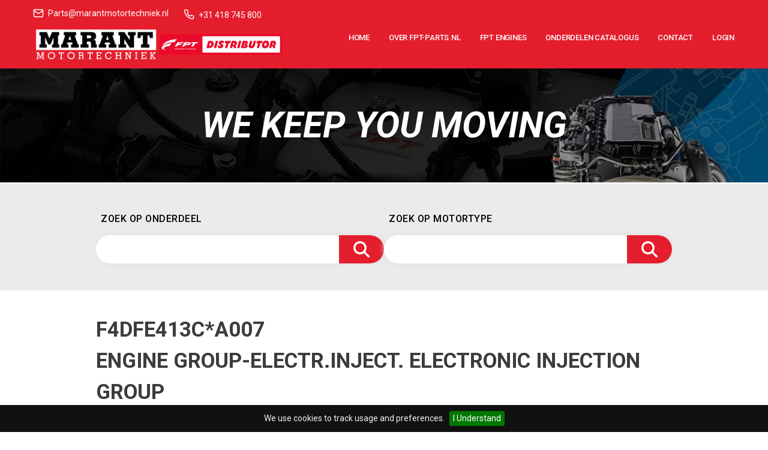

--- FILE ---
content_type: text/html; charset=UTF-8
request_url: https://www.fpt-parts.nl/engine/F4DFE413C*A007/54.17.0.149643-ELECTRONIC%20INJECTION%20GROUP
body_size: 9194
content:
<!DOCTYPE html>
<html lang="en">
<head>
<meta charset="utf-8">
<meta name="viewport" content="width=device-width, initial-scale=1">
<meta name="base-url" content="https://www.fpt-parts.nl">
<meta name="csrf-token" content="OQ5IYuGUFS1DSr5X10V4yYbdd1RuI6rMJUSZAtcO">

        <!-- Fonts -->
        <link rel="preconnect" href="https://fonts.bunny.net">
        <link href="https://fonts.bunny.net/css?family=figtree:400,600&display=swap" rel="stylesheet" />

        <!-- Styles -->
        <style>
            /* ! tailwindcss v3.4.1 | MIT License | https://tailwindcss.com */*,::after,::before{box-sizing:border-box;border-width:0;border-style:solid;border-color:#e5e7eb}::after,::before{--tw-content:''}:host,html{line-height:1.5;-webkit-text-size-adjust:100%;-moz-tab-size:4;tab-size:4;font-family:Figtree, ui-sans-serif, system-ui, sans-serif, Apple Color Emoji, Segoe UI Emoji, Segoe UI Symbol, Noto Color Emoji;font-feature-settings:normal;font-variation-settings:normal;-webkit-tap-highlight-color:transparent}body{margin:0;line-height:inherit}hr{height:0;color:inherit;border-top-width:1px}abbr:where([title]){-webkit-text-decoration:underline dotted;text-decoration:underline dotted}h1,h2,h3,h4,h5,h6{font-size:inherit;font-weight:inherit}a{color:inherit;text-decoration:inherit}b,strong{font-weight:bolder}code,kbd,pre,samp{font-family:ui-monospace, SFMono-Regular, Menlo, Monaco, Consolas, "Liberation Mono", "Courier New", monospace;font-feature-settings:normal;font-variation-settings:normal;font-size:1em}small{font-size:80%}sub,sup{font-size:75%;line-height:0;position:relative;vertical-align:baseline}sub{bottom:-.25em}sup{top:-.5em}table{text-indent:0;border-color:inherit;border-collapse:collapse}button,input,optgroup,select,textarea{font-family:inherit;font-feature-settings:inherit;font-variation-settings:inherit;font-size:100%;font-weight:inherit;line-height:inherit;color:inherit;margin:0;padding:0}button,select{text-transform:none}[type=button],[type=reset],[type=submit],button{-webkit-appearance:button;background-color:transparent;background-image:none}:-moz-focusring{outline:auto}:-moz-ui-invalid{box-shadow:none}progress{vertical-align:baseline}::-webkit-inner-spin-button,::-webkit-outer-spin-button{height:auto}[type=search]{-webkit-appearance:textfield;outline-offset:-2px}::-webkit-search-decoration{-webkit-appearance:none}::-webkit-file-upload-button{-webkit-appearance:button;font:inherit}summary{display:list-item}blockquote,dd,dl,figure,h1,h2,h3,h4,h5,h6,hr,p,pre{margin:0}fieldset{margin:0;padding:0}legend{padding:0}menu,ol,ul{list-style:none;margin:0;padding:0}dialog{padding:0}textarea{resize:vertical}input::placeholder,textarea::placeholder{opacity:1;color:#9ca3af}[role=button],button{cursor:pointer}:disabled{cursor:default}audio,canvas,embed,iframe,img,object,svg,video{display:block;vertical-align:middle}img,video{max-width:100%;height:auto}[hidden]{display:none}*, ::before, ::after{--tw-border-spacing-x:0;--tw-border-spacing-y:0;--tw-translate-x:0;--tw-translate-y:0;--tw-rotate:0;--tw-skew-x:0;--tw-skew-y:0;--tw-scale-x:1;--tw-scale-y:1;--tw-pan-x: ;--tw-pan-y: ;--tw-pinch-zoom: ;--tw-scroll-snap-strictness:proximity;--tw-gradient-from-position: ;--tw-gradient-via-position: ;--tw-gradient-to-position: ;--tw-ordinal: ;--tw-slashed-zero: ;--tw-numeric-figure: ;--tw-numeric-spacing: ;--tw-numeric-fraction: ;--tw-ring-inset: ;--tw-ring-offset-width:0px;--tw-ring-offset-color:#fff;--tw-ring-color:rgb(59 130 246 / 0.5);--tw-ring-offset-shadow:0 0 #0000;--tw-ring-shadow:0 0 #0000;--tw-shadow:0 0 #0000;--tw-shadow-colored:0 0 #0000;--tw-blur: ;--tw-brightness: ;--tw-contrast: ;--tw-grayscale: ;--tw-hue-rotate: ;--tw-invert: ;--tw-saturate: ;--tw-sepia: ;--tw-drop-shadow: ;--tw-backdrop-blur: ;--tw-backdrop-brightness: ;--tw-backdrop-contrast: ;--tw-backdrop-grayscale: ;--tw-backdrop-hue-rotate: ;--tw-backdrop-invert: ;--tw-backdrop-opacity: ;--tw-backdrop-saturate: ;--tw-backdrop-sepia: }::backdrop{--tw-border-spacing-x:0;--tw-border-spacing-y:0;--tw-translate-x:0;--tw-translate-y:0;--tw-rotate:0;--tw-skew-x:0;--tw-skew-y:0;--tw-scale-x:1;--tw-scale-y:1;--tw-pan-x: ;--tw-pan-y: ;--tw-pinch-zoom: ;--tw-scroll-snap-strictness:proximity;--tw-gradient-from-position: ;--tw-gradient-via-position: ;--tw-gradient-to-position: ;--tw-ordinal: ;--tw-slashed-zero: ;--tw-numeric-figure: ;--tw-numeric-spacing: ;--tw-numeric-fraction: ;--tw-ring-inset: ;--tw-ring-offset-width:0px;--tw-ring-offset-color:#fff;--tw-ring-color:rgb(59 130 246 / 0.5);--tw-ring-offset-shadow:0 0 #0000;--tw-ring-shadow:0 0 #0000;--tw-shadow:0 0 #0000;--tw-shadow-colored:0 0 #0000;--tw-blur: ;--tw-brightness: ;--tw-contrast: ;--tw-grayscale: ;--tw-hue-rotate: ;--tw-invert: ;--tw-saturate: ;--tw-sepia: ;--tw-drop-shadow: ;--tw-backdrop-blur: ;--tw-backdrop-brightness: ;--tw-backdrop-contrast: ;--tw-backdrop-grayscale: ;--tw-backdrop-hue-rotate: ;--tw-backdrop-invert: ;--tw-backdrop-opacity: ;--tw-backdrop-saturate: ;--tw-backdrop-sepia: }.absolute{position:absolute}.relative{position:relative}.-left-20{left:-5rem}.top-0{top:0px}.-bottom-16{bottom:-4rem}.-left-16{left:-4rem}.-mx-3{margin-left:-0.75rem;margin-right:-0.75rem}.mt-4{margin-top:1rem}.mt-6{margin-top:1.5rem}.flex{display:flex}.grid{display:grid}.hidden{display:none}.aspect-video{aspect-ratio:16 / 9}.size-12{width:3rem;height:3rem}.size-5{width:1.25rem;height:1.25rem}.size-6{width:1.5rem;height:1.5rem}.h-12{height:3rem}.h-40{height:10rem}.h-full{height:100%}.min-h-screen{min-height:100vh}.w-full{width:100%}.w-\[calc\(100\%\+8rem\)\]{width:calc(100% + 8rem)}.w-auto{width:auto}.max-w-\[877px\]{max-width:877px}.max-w-2xl{max-width:42rem}.flex-1{flex:1 1 0%}.shrink-0{flex-shrink:0}.grid-cols-2{grid-template-columns:repeat(2, minmax(0, 1fr))}.flex-col{flex-direction:column}.items-start{align-items:flex-start}.items-center{align-items:center}.items-stretch{align-items:stretch}.justify-end{justify-content:flex-end}.justify-center{justify-content:center}.gap-2{gap:0.5rem}.gap-4{gap:1rem}.gap-6{gap:1.5rem}.self-center{align-self:center}.overflow-hidden{overflow:hidden}.rounded-\[10px\]{border-radius:10px}.rounded-full{border-radius:9999px}.rounded-lg{border-radius:0.5rem}.rounded-md{border-radius:0.375rem}.rounded-sm{border-radius:0.125rem}.bg-\[\#FF2D20\]\/10{background-color:rgb(255 45 32 / 0.1)}.bg-white{--tw-bg-opacity:1;background-color:rgb(255 255 255 / var(--tw-bg-opacity))}.bg-gradient-to-b{background-image:linear-gradient(to bottom, var(--tw-gradient-stops))}.from-transparent{--tw-gradient-from:transparent var(--tw-gradient-from-position);--tw-gradient-to:rgb(0 0 0 / 0) var(--tw-gradient-to-position);--tw-gradient-stops:var(--tw-gradient-from), var(--tw-gradient-to)}.via-white{--tw-gradient-to:rgb(255 255 255 / 0)  var(--tw-gradient-to-position);--tw-gradient-stops:var(--tw-gradient-from), #fff var(--tw-gradient-via-position), var(--tw-gradient-to)}.to-white{--tw-gradient-to:#fff var(--tw-gradient-to-position)}.stroke-\[\#FF2D20\]{stroke:#FF2D20}.object-cover{object-fit:cover}.object-top{object-position:top}.p-6{padding:1.5rem}.px-6{padding-left:1.5rem;padding-right:1.5rem}.py-10{padding-top:2.5rem;padding-bottom:2.5rem}.px-3{padding-left:0.75rem;padding-right:0.75rem}.py-16{padding-top:4rem;padding-bottom:4rem}.py-2{padding-top:0.5rem;padding-bottom:0.5rem}.pt-3{padding-top:0.75rem}.text-center{text-align:center}.font-sans{font-family:Figtree, ui-sans-serif, system-ui, sans-serif, Apple Color Emoji, Segoe UI Emoji, Segoe UI Symbol, Noto Color Emoji}.text-sm{font-size:0.875rem;line-height:1.25rem}.text-sm\/relaxed{font-size:0.875rem;line-height:1.625}.text-xl{font-size:1.25rem;line-height:1.75rem}.font-semibold{font-weight:600}.text-black{--tw-text-opacity:1;color:rgb(0 0 0 / var(--tw-text-opacity))}.text-white{--tw-text-opacity:1;color:rgb(255 255 255 / var(--tw-text-opacity))}.underline{-webkit-text-decoration-line:underline;text-decoration-line:underline}.antialiased{-webkit-font-smoothing:antialiased;-moz-osx-font-smoothing:grayscale}.shadow-\[0px_14px_34px_0px_rgba\(0\2c 0\2c 0\2c 0\.08\)\]{--tw-shadow:0px 14px 34px 0px rgba(0,0,0,0.08);--tw-shadow-colored:0px 14px 34px 0px var(--tw-shadow-color);box-shadow:var(--tw-ring-offset-shadow, 0 0 #0000), var(--tw-ring-shadow, 0 0 #0000), var(--tw-shadow)}.ring-1{--tw-ring-offset-shadow:var(--tw-ring-inset) 0 0 0 var(--tw-ring-offset-width) var(--tw-ring-offset-color);--tw-ring-shadow:var(--tw-ring-inset) 0 0 0 calc(1px + var(--tw-ring-offset-width)) var(--tw-ring-color);box-shadow:var(--tw-ring-offset-shadow), var(--tw-ring-shadow), var(--tw-shadow, 0 0 #0000)}.ring-transparent{--tw-ring-color:transparent}.ring-white\/\[0\.05\]{--tw-ring-color:rgb(255 255 255 / 0.05)}.drop-shadow-\[0px_4px_34px_rgba\(0\2c 0\2c 0\2c 0\.06\)\]{--tw-drop-shadow:drop-shadow(0px 4px 34px rgba(0,0,0,0.06));filter:var(--tw-blur) var(--tw-brightness) var(--tw-contrast) var(--tw-grayscale) var(--tw-hue-rotate) var(--tw-invert) var(--tw-saturate) var(--tw-sepia) var(--tw-drop-shadow)}.drop-shadow-\[0px_4px_34px_rgba\(0\2c 0\2c 0\2c 0\.25\)\]{--tw-drop-shadow:drop-shadow(0px 4px 34px rgba(0,0,0,0.25));filter:var(--tw-blur) var(--tw-brightness) var(--tw-contrast) var(--tw-grayscale) var(--tw-hue-rotate) var(--tw-invert) var(--tw-saturate) var(--tw-sepia) var(--tw-drop-shadow)}.transition{transition-property:color, background-color, border-color, fill, stroke, opacity, box-shadow, transform, filter, -webkit-text-decoration-color, -webkit-backdrop-filter;transition-property:color, background-color, border-color, text-decoration-color, fill, stroke, opacity, box-shadow, transform, filter, backdrop-filter;transition-property:color, background-color, border-color, text-decoration-color, fill, stroke, opacity, box-shadow, transform, filter, backdrop-filter, -webkit-text-decoration-color, -webkit-backdrop-filter;transition-timing-function:cubic-bezier(0.4, 0, 0.2, 1);transition-duration:150ms}.duration-300{transition-duration:300ms}.selection\:bg-\[\#FF2D20\] *::selection{--tw-bg-opacity:1;background-color:rgb(255 45 32 / var(--tw-bg-opacity))}.selection\:text-white *::selection{--tw-text-opacity:1;color:rgb(255 255 255 / var(--tw-text-opacity))}.selection\:bg-\[\#FF2D20\]::selection{--tw-bg-opacity:1;background-color:rgb(255 45 32 / var(--tw-bg-opacity))}.selection\:text-white::selection{--tw-text-opacity:1;color:rgb(255 255 255 / var(--tw-text-opacity))}.hover\:text-black:hover{--tw-text-opacity:1;color:rgb(0 0 0 / var(--tw-text-opacity))}.hover\:text-black\/70:hover{color:rgb(0 0 0 / 0.7)}.hover\:ring-black\/20:hover{--tw-ring-color:rgb(0 0 0 / 0.2)}.focus\:outline-none:focus{outline:2px solid transparent;outline-offset:2px}.focus-visible\:ring-1:focus-visible{--tw-ring-offset-shadow:var(--tw-ring-inset) 0 0 0 var(--tw-ring-offset-width) var(--tw-ring-offset-color);--tw-ring-shadow:var(--tw-ring-inset) 0 0 0 calc(1px + var(--tw-ring-offset-width)) var(--tw-ring-color);box-shadow:var(--tw-ring-offset-shadow), var(--tw-ring-shadow), var(--tw-shadow, 0 0 #0000)}.focus-visible\:ring-\[\#FF2D20\]:focus-visible{--tw-ring-opacity:1;--tw-ring-color:rgb(255 45 32 / var(--tw-ring-opacity))}@media (min-width: 640px){.sm\:size-16{width:4rem;height:4rem}.sm\:size-6{width:1.5rem;height:1.5rem}.sm\:pt-5{padding-top:1.25rem}}@media (min-width: 768px){.md\:row-span-3{grid-row:span 3 / span 3}}@media (min-width: 1024px){.lg\:col-start-2{grid-column-start:2}.lg\:h-16{height:4rem}.lg\:max-w-7xl{max-width:80rem}.lg\:grid-cols-3{grid-template-columns:repeat(3, minmax(0, 1fr))}.lg\:grid-cols-2{grid-template-columns:repeat(2, minmax(0, 1fr))}.lg\:flex-col{flex-direction:column}.lg\:items-end{align-items:flex-end}.lg\:justify-center{justify-content:center}.lg\:gap-8{gap:2rem}.lg\:p-10{padding:2.5rem}.lg\:pb-10{padding-bottom:2.5rem}.lg\:pt-0{padding-top:0px}.lg\:text-\[\#FF2D20\]{--tw-text-opacity:1;color:rgb(255 45 32 / var(--tw-text-opacity))}}@media (prefers-color-scheme: dark){.dark\:block{display:block}.dark\:hidden{display:none}.dark\:bg-black{--tw-bg-opacity:1;background-color:rgb(0 0 0 / var(--tw-bg-opacity))}.dark\:bg-zinc-900{--tw-bg-opacity:1;background-color:rgb(24 24 27 / var(--tw-bg-opacity))}.dark\:via-zinc-900{--tw-gradient-to:rgb(24 24 27 / 0)  var(--tw-gradient-to-position);--tw-gradient-stops:var(--tw-gradient-from), #18181b var(--tw-gradient-via-position), var(--tw-gradient-to)}.dark\:to-zinc-900{--tw-gradient-to:#18181b var(--tw-gradient-to-position)}.dark\:text-white\/50{color:rgb(255 255 255 / 0.5)}.dark\:text-white{--tw-text-opacity:1;color:rgb(255 255 255 / var(--tw-text-opacity))}.dark\:text-white\/70{color:rgb(255 255 255 / 0.7)}.dark\:ring-zinc-800{--tw-ring-opacity:1;--tw-ring-color:rgb(39 39 42 / var(--tw-ring-opacity))}.dark\:hover\:text-white:hover{--tw-text-opacity:1;color:rgb(255 255 255 / var(--tw-text-opacity))}.dark\:hover\:text-white\/70:hover{color:rgb(255 255 255 / 0.7)}.dark\:hover\:text-white\/80:hover{color:rgb(255 255 255 / 0.8)}.dark\:hover\:ring-zinc-700:hover{--tw-ring-opacity:1;--tw-ring-color:rgb(63 63 70 / var(--tw-ring-opacity))}.dark\:focus-visible\:ring-\[\#FF2D20\]:focus-visible{--tw-ring-opacity:1;--tw-ring-color:rgb(255 45 32 / var(--tw-ring-opacity))}.dark\:focus-visible\:ring-white:focus-visible{--tw-ring-opacity:1;--tw-ring-color:rgb(255 255 255 / var(--tw-ring-opacity))}}
        </style>
                <meta name="author" content="FPT-Parts"/>

               
        <title>Parts for FPT motors - model  F4DFE413C*A007</title>
        <meta name="description" content="Looking for parts for FPT motor F4DFE413C*A007, GROUP-ELECTR.INJECT.? Check our online catalogus for all FPT parts."/>
        
        
        

        <meta name="format-detection" content="telephone=no">

        <link rel="apple-touch-icon" sizes="57x57" href="/skins/template10/images/apple-icon-57x57.png">
        <link rel="apple-touch-icon" sizes="60x60" href="/skins/template10/images/apple-icon-60x60.png">
        <link rel="apple-touch-icon" sizes="72x72" href="/skins/template10/images/apple-icon-72x72.png">
        <link rel="apple-touch-icon" sizes="76x76" href="/skins/template10/images/apple-icon-76x76.png">
        <link rel="apple-touch-icon" sizes="114x114" href="/skins/template10/images/apple-icon-114x114.png">
        <link rel="apple-touch-icon" sizes="120x120" href="/skins/template10/images/apple-icon-120x120.png">
        <link rel="apple-touch-icon" sizes="144x144" href="/skins/template10/images/apple-icon-144x144.png">
        <link rel="apple-touch-icon" sizes="152x152" href="/skins/template10/images/apple-icon-152x152.png">
        <link rel="apple-touch-icon" sizes="180x180" href="/skins/template10/images/apple-icon-180x180.png">
        <link rel="icon" type="image/png" sizes="192x192" href="/skins/template10/images/android-icon-192x192.png">
        <link rel="icon" type="image/png" sizes="32x32" href="/skins/template10/images/favicon-32x32.png">
        <link rel="icon" type="image/png" sizes="96x96" href="/skins/template10/images/favicon-96x96.png">
        <link rel="icon" type="image/png" sizes="16x16" href="/skins/template10/images/favicon-16x16.png">
        <link rel="manifest" href="/skins/template10/images/manifest.json">
        <meta name="msapplication-TileColor" content="#ffffff">
        <meta name="msapplication-TileImage" content="/skins/template10/images/ms-icon-144x144.png">
        <meta name="msvalidate.01" content="759B0683A98E25200F5E1E4A57AD9DAA"/>
        <meta name='yandex-verification' content='66caebbb4a78de3c'/>
        <meta name="google-site-verification" content="6fc3f6c72936a25d">
        <meta name="theme-color" content="#ffffff">

        <link rel="stylesheet" href="https://maxcdn.bootstrapcdn.com/font-awesome/4.4.0/css/font-awesome.min.css"/>
        <link rel="stylesheet" href="https://www.fpt-parts.nl/assets/skins/stylesheet.css" type="text/css" media="screen"/>
                <link rel="stylesheet" href="https://www.fpt-parts.nl/assets/skins/responsive.css" type="text/css" media="screen"/>
        <link href='https://fonts.googleapis.com/css?family=Roboto:400,500,700,700italic,400italic' rel='stylesheet' type='text/css'>
        <link rel="stylesheet" href="//code.jquery.com/ui/1.11.4/themes/smoothness/jquery-ui.css">
        <script src="https://ajax.googleapis.com/ajax/libs/jquery/1.10.1/jquery.min.js"></script>
        <script src="//code.jquery.com/ui/1.11.4/jquery-ui.js"></script>
        <script src="https://www.fpt-parts.nl/assets/js/jquery.cookiebar.js"></script>
        <script src="https://www.fpt-parts.nl/assets/js/main.js"></script>

        <!--[if IE]>
        <meta http-equiv="X-UA-Compatible" content="IE=edge,chrome=1">
        <link rel="SHORTCUT ICON" href="favicon.ico"/>
        <script src="https://html5shiv.googlecode.com/svn/trunk/html5.js"></script>
        <![endif]-->

<script type="text/javascript">

$(document).ready(function () {


     var base_url = $('meta[name=base-url]').attr("content");
     var csrf_token=$('meta[name=csrf-token]').attr("content");


                var temp = $('select[name=countryCode]').is(':visible');

                if (temp) {
                    $.ajax({
                        headers: {
                                'X-CSRF-TOKEN': $('meta[name="csrf-token"]').attr('content')
                            },
                        type: "POST",
                        url:  base_url+"/ajax/getCountriesAjax?ajax=true",
                        data: {"action": 'getCountries', "type": 'countryCode'}, /* Countrycode is invoice country*/
                        dataType: "text",
                        success: function (data) {
                            $('select[name=countryCode]').html(data);
                        }
                    });
                }


                var temp = $('select[name=deliveryCountryCode]').is(':visible');

                if (temp) {
                    $.ajax({
                        headers: {
                                'X-CSRF-TOKEN': $('meta[name="csrf-token"]').attr('content')
                            },
                        type: "POST",
                        url:  base_url+"/ajax/getCountriesAjax?ajax=true",
                        data: {"action": 'getCountries', "type": 'deliveryCountryCode'},
                        dataType: "text",
                        success: function (data) {
                            $('select[name=deliveryCountryCode]').html(data);
                        }
                    });
                }

                $('select[name=countryCode]').change(function () {
                    /* wordt gebruikt om de landnaam in de mail bij registratie te plaatsen*/
                    var country = $('select[name=countryCode] option:selected').html();

                    if (country) {
                        $.ajax({
                            headers: {
                                'X-CSRF-TOKEN': $('meta[name="csrf-token"]').attr('content')
                            },
                            type: "POST",
                            url:  base_url+"/ajax/getCountriesAjax?ajax=true",
                            data: {"action": 'putCountryInSession', "country": country},
                            dataType: "text",
                            success: function (data) {

                            }
                        });
                    }

                });


            });
        </script>
	

	
<!-- Google Tag Manager -->
<script>(function(w,d,s,l,i){w[l]=w[l]||[];w[l].push({'gtm.start':
new Date().getTime(),event:'gtm.js'});var f=d.getElementsByTagName(s)[0],
j=d.createElement(s),dl=l!='dataLayer'?'&l='+l:'';j.async=true;j.src=
'https://www.googletagmanager.com/gtm.js?id='+i+dl;f.parentNode.insertBefore(j,f); 
})(window,document, 'script','dataLayer','GTM-K9ZXH7M');</script>
<!-- End Google Tag Manager -->

    </head>
    <body class="dark:bg-black dark:text-white/50 F4DFE413C*A007">
<!-- Google Tag Manager (noscript) -->
<noscript><iframe
src="https://www.googletagmanager.com/ns.html?id=GTM-K9ZXH7M"
height="0" width="0" style="display:none;visibility:hidden"></iframe> </noscript> 
<!-- End Google Tag Manager (noscript) -->		
		
		
           


    
       
            <div class="main-header">
 <div class="topbar-header">
 <div class="container">
    <!--<div class="col-sm-6">
         <div class="contact-details">
            <ul>
                <li><a href="mailto:Parts@marantmotortechniek.nl"><span class="icon-email"></span> Parts@marantmotortechniek.nl</a></li>
                <li><a href="tel:+31 418 745 800"><span class="icon-phone"></span> +31 418 745 800</a></li>
            </ul>
        </div>
        
    </div> -->
    <div class="col-sm-12">
        <!-- <div class="social-icons"></div> -->
        <!-- <div class="topbar-logo"><a id="logo2" href="/"><img src="https://www.fpt-parts.nl/assets/skins/images/FPT_distributor_2.jpg" alt="IFParts logo"/></a></div> -->
        <div class="contact-details right">
            <ul>
                <li><a href="mailto:Parts@marantmotortechniek.nl"><span class="icon-email"></span> Parts@marantmotortechniek.nl</a></li>
                <li><a href="tel:+31 418 745 800"><span class="icon-phone"></span> +31 418 745 800</a></li>
            </ul>
        </div>
    </div>
 </div>
 </div>   
<div id="menu1">
        <div class="wrapper">
            <ul class="logos-container">
                <li><a id="logo" class="menu1-logo" href="/"><img style="background-color: unset;" src="https://www.fpt-parts.nl/assets/skins/images/logofpt.png" alt="IFParts logo"/></a><a id="logo2" href="/"><img src="https://www.fpt-parts.nl/assets/skins/images/FPT_distributor_2.jpg" alt="IFParts logo"/></a></li>
                
            </ul>



            <p id="navTrigger">
                <span class="bar all-trans">&nbsp;</span>
                <span class="bar all-trans">&nbsp;</span>
                <span class="bar all-trans">&nbsp;</span>
                <a href="javascript:void(0)">&nbsp;</a>
            </p>

            <ul><li class="level1 "><a  class="level1 " href="/">Home</a></li><li class="level1 "><a  class="level1 " href="/over-fpt-parts">Over FPT-PARTS.NL</a></li><li class="level1 wrapper  hassub 54"><a  class="level1 wrapper  hassub 54" href="/fpt-engines">FPT engines</a><ul><li class="level2 "><a  class="level2 " href="https://www.marantmotortechniek.com/nl/dieselmotoren/industriemotoren">FPT off-road engines</a></li><li class="level2 "><a  class="level2 " href="https://www.marantmotortechniek.com/nl/dieselmotoren/generatormotoren">FPT G-drive engines</a></li><li class="level2 "><a  class="level2 " href="https://www.marantmotortechniek.com/nl/dieselmotoren/on-road">FPT On-road engines</a></li><li class="level2 "><a  class="level2 " href="https://www.marantmotortechniek.com/nl/dieselmotoren/scheepsmotoren">FPT Marine engines</a></li></ul></li><li class="level1 hassub 54"><a  class="level1 hassub 54" href="/catalogus">Onderdelen catalogus</a><ul><li class="level2 "><a  class="level2 " href="/fpt-webshop-informatie">FPT webshop informatie</a></li><li class="level2 "><a  class="level2 " href="/fastmovers">Top 100 hardlopers</a></li><li class="level2 "><a  class="level2 " href="/fpt-smeermiddelen">FPT smeermiddelen</a></li><li class="level2 "><a  class="level2 " href="/startaccus">FPT Startaccus</a></li><li class="level2 "><a  class="level2 " href="/reman">FPT Reman</a></li></ul></li><li class="level1 "><a  class="level1 " href="/contact">Contact</a></li><li class="level1 "><a  class="level1 " href="/login">Login</a></li></ul>

        </div>
    </div>
</div>
            <!-- Page Heading -->
            <header class="">
                      
                       
                   
                      <div id="header" class="vervolgpagina" >
                          <div id="banner" class="notUnder960">
                              <img alt="Banner FPT-Parts (motor)" src="https://www.fpt-parts.nl/assets/skins/images/banner.jpg">
                              <div id="title">
                                  <h1>WE KEEP YOU MOVING</h1>
                              </div>
                          </div>
                  
                          <div class="wrapper">
                              <div id="menu">
                                  <div id="proposalTotal" class="hidden"><a href="/order"><p><i class="fa fa-cubes"></i> 0 Items</p></a></div>                                  <div id="menuBar">
                                      <img src="https://www.fpt-parts.nl/assets/skins/images/menu-bg.png" alt=""/>
                                  </div>
                  
                              </div>
                  
                          </div>
                      </div>
                      
                      
                      </header>            
        

            <!-- Page Content -->
            <main class="main-sections">
            <meta name="csrf-token" content="OQ5IYuGUFS1DSr5X10V4yYbdd1RuI6rMJUSZAtcO" />

        <div class="outer-wrapper">
            <div class="wrapper">
                <div id="content">
                    <div id="contentContainer">
                         <div id="searchBar" class="catalogue-search-box ">
        <div class="catalogue-search-box-inner wrapper">
        <ul>
            <li class="searchInput">
                <div class="searchInput-inner">
                    <p>Zoek op onderdeel</p>
                    <form action="/searchdb" method="get" enctype="multipart/form-data">
                        <input type="text" name="partnumber" maxlength="40">
                        <div class="searchInput-submit">
                            <input class="checkInput" type="submit" value="VIND">
                        </div>
                    </form>
                </div>
            </li>
            <li class="searchInput">
                <div class="searchInput-inner">
                    <p>Zoek op motortype</p>
                    <form action="/searchdb" method="get" enctype="multipart/form-data">
                        <input type="text" name="enginenumber" maxlength="40">
                        <div class="searchInput-submit">
                            <input class="checkInput" type="submit" value="VIND">
                        </div>
                    </form>
                </div>
            </li>
                    </ul>
    </div>
</div><h1>F4DFE413C*A007<br>ENGINE GROUP-ELECTR.INJECT. ELECTRONIC INJECTION GROUP</h1><br /><p></p><span id='PGnavlinks'><a href='/engine/F4DFE413C*A007/54.14.80.126286-INJECTOR'><-INJECTOR</a>&nbsp;&nbsp;&nbsp;- <a href='/engine/F4DFE413C*A007'>Overview</a> -&nbsp;&nbsp;&nbsp;<a href='/engine/F4DFE413C*A007/54.17.30.149645-ENGINE CABLE'>ENGINE CABLE-></a></span><br><div class="create-account"><div class="create-account-inner"><a class="button" href="/register">Wilt u toegang naar de catalogus? Maak hier een account aan!</a></div></div><br><br><div id="productGroupContainer"><table><tr><th>Item</th><th>Artikel nummer</th><th>Aantal</th><th>Omschrijving</th><th>Gelijkwaardig</th><th>Notitie FPT</th><th title="Verpakkingshoeveelheid">Verpakkingshoeveelheid</th><th class="colUnitprice">Prijs per stuk</th><th class="colAddToBasket">Toevoegen aan winkelmand</th></tr><tr class=""><td class="photoNumber">1</td><td class="partNumber">4895817</td><td class="amount">1</td><td class="description green">HEXAGON BOLT  [FROM # 158928] </td><td class="Equivalents"></td><td class="seeAlso"> </td><td title="Min. order quantity">10</td><td class="price" style="text-align:right;"></td><td class="order"><select  name="amount" class="amountDropdown" ><option value="10" selected="selected">10</option><option value="20">20</option><option value="30">30</option><option value="40">40</option><option value="50">50</option><option value="60">60</option><option value="70">70</option><option value="80">80</option><option value="90">90</option><option value="100">100</option></select></td></tr><tr class=""><td class="photoNumber">2</td><td class="partNumber">504063553</td><td class="amount">3</td><td class="description ">SPRING CLAMP </td><td class="Equivalents"></td><td class="seeAlso"> </td><td title="Min. order quantity">1</td><td class="price" style="text-align:right;"></td><td class="order"><input class="basketIntval numberonly"type="text" name="amount" size="4" maxlength="4" value="3"  /></td></tr><tr class=""><td class="photoNumber">3</td><td class="partNumber">504065023</td><td class="amount">1</td><td class="description ">CYLIND-HEAD SCREW </td><td class="Equivalents"></td><td class="seeAlso">M6X1X16 </td><td title="Min. order quantity">1</td><td class="price" style="text-align:right;"></td><td class="order"><input class="basketIntval numberonly"type="text" name="amount" size="4" maxlength="4" value="1"  /></td></tr><tr class=""><td class="photoNumber">4</td><td class="partNumber">16586025</td><td class="amount">8</td><td class="description ">HEXAGON BOLT </td><td class="Equivalents"></td><td class="seeAlso">M6X30 MM </td><td title="Min. order quantity">2</td><td class="price" style="text-align:right;"></td><td class="order"><select  name="amount" class="amountDropdown" ><option value="2">2</option><option value="4">4</option><option value="6">6</option><option value="8" selected="selected">8</option><option value="10">10</option><option value="12">12</option><option value="14">14</option><option value="16">16</option><option value="18">18</option><option value="20">20</option></select></td></tr><tr class=""><td class="photoNumber">5</td><td class="partNumber">4858607</td><td class="amount">2</td><td class="description ">WASHER </td><td class="Equivalents"></td><td class="seeAlso">Ø12X17 MM SP=1,5 MM </td><td title="Min. order quantity">20</td><td class="price" style="text-align:right;"></td><td class="order"><select  name="amount" class="amountDropdown" ><option value="20" selected="selected">20</option><option value="40">40</option><option value="60">60</option><option value="80">80</option><option value="100">100</option><option value="120">120</option><option value="140">140</option><option value="160">160</option><option value="180">180</option><option value="200">200</option></select></td></tr><tr class=""><td class="photoNumber">6</td><td class="partNumber">4890964</td><td class="amount">2</td><td class="description ">THREADED UNION </td><td class="Equivalents"></td><td class="seeAlso">M12X1,5 | REQUIRED COUPLING: NG8 - 6MM </td><td title="Min. order quantity">10</td><td class="price" style="text-align:right;"></td><td class="order"><select  name="amount" class="amountDropdown" ><option value="10" selected="selected">10</option><option value="20">20</option><option value="30">30</option><option value="40">40</option><option value="50">50</option><option value="60">60</option><option value="70">70</option><option value="80">80</option><option value="90">90</option><option value="100">100</option></select></td></tr><tr class=""><td class="photoNumber">7</td><td class="partNumber">4899110</td><td class="amount">3</td><td class="description ">HEXAGON BOLT </td><td class="Equivalents"></td><td class="seeAlso"> </td><td title="Min. order quantity">5</td><td class="price" style="text-align:right;"></td><td class="order"><select  name="amount" class="amountDropdown" ><option value="5" selected="selected">5</option><option value="10">10</option><option value="15">15</option><option value="20">20</option><option value="25">25</option><option value="30">30</option><option value="35">35</option><option value="40">40</option><option value="45">45</option><option value="50">50</option></select></td></tr><tr class=""><td class="photoNumber">8</td><td class="partNumber">504049164</td><td class="amount">1</td><td class="description ">SENSOR </td><td class="Equivalents"></td><td class="seeAlso"> </td><td title="Min. order quantity">1</td><td class="price" style="text-align:right;"></td><td class="order"><input class="basketIntval numberonly"type="text" name="amount" size="4" maxlength="4" value="1"  /></td></tr><tr class=""><td class="photoNumber">9</td><td class="partNumber">4897242</td><td class="amount">1</td><td class="description ">SENSOR </td><td class="Equivalents"></td><td class="seeAlso"> </td><td title="Min. order quantity">1</td><td class="price" style="text-align:right;"></td><td class="order"><input class="basketIntval numberonly"type="text" name="amount" size="4" maxlength="4" value="1"  /></td></tr><tr class=""><td class="photoNumber">10</td><td class="partNumber">17278481</td><td class="amount">1</td><td class="description ">O-RING </td><td class="Equivalents"></td><td class="seeAlso"> </td><td title="Min. order quantity">20</td><td class="price" style="text-align:right;"></td><td class="order"><select  name="amount" class="amountDropdown" ><option value="20" selected="selected">20</option><option value="40">40</option><option value="60">60</option><option value="80">80</option><option value="100">100</option><option value="120">120</option><option value="140">140</option><option value="160">160</option><option value="180">180</option><option value="200">200</option></select></td></tr><tr class=""><td class="photoNumber">11</td><td class="partNumber">504358206</td><td class="amount">1</td><td class="description ">PRESSURE SWITCH </td><td class="Equivalents"></td><td class="seeAlso"> </td><td title="Min. order quantity">1</td><td class="price" style="text-align:right;"></td><td class="order"><input class="basketIntval numberonly"type="text" name="amount" size="4" maxlength="4" value="1"  /></td></tr><tr class=""><td class="photoNumber">12</td><td class="partNumber">4895477</td><td class="amount">1</td><td class="description ">O-RING </td><td class="Equivalents"></td><td class="seeAlso"> </td><td title="Min. order quantity">20</td><td class="price" style="text-align:right;"></td><td class="order"><select  name="amount" class="amountDropdown" ><option value="20" selected="selected">20</option><option value="40">40</option><option value="60">60</option><option value="80">80</option><option value="100">100</option><option value="120">120</option><option value="140">140</option><option value="160">160</option><option value="180">180</option><option value="200">200</option></select></td></tr><tr class=""><td class="photoNumber">13</td><td class="partNumber">4897224</td><td class="amount">1</td><td class="description ">SENSOR </td><td class="Equivalents"></td><td class="seeAlso">COOLANT TEMP. </td><td title="Min. order quantity">1</td><td class="price" style="text-align:right;"></td><td class="order"><input class="basketIntval numberonly"type="text" name="amount" size="4" maxlength="4" value="1"  /></td></tr><tr class=""><td class="photoNumber">14</td><td class="partNumber">98498817</td><td class="amount">6</td><td class="description ">DOWEL </td><td class="Equivalents"></td><td class="seeAlso"> </td><td title="Min. order quantity">20</td><td class="price" style="text-align:right;"></td><td class="order"><select  name="amount" class="amountDropdown" ><option value="20" selected="selected">20</option><option value="40">40</option><option value="60">60</option><option value="80">80</option><option value="100">100</option><option value="120">120</option><option value="140">140</option><option value="160">160</option><option value="180">180</option><option value="200">200</option></select></td></tr><tr class=""><td class="photoNumber">15</td><td class="partNumber"><span class="tooltip" title="Replaced by <br/>5802333638 (1)<br/>">[504070042]</span><i class="fa fa-arrow-down showReplacement" title="Show replacements" id="c15" class="showReplacement"></i><i class="fa fa-exclamation-circle"></i><div class="exclamationText">Not available anymore</div></td><td class="amount">1</td><td class="description ">GASKET </td><td class="Equivalents"></td><td class="seeAlso"> </td><td title="Min. order quantity">1</td><td class="price" style="text-align:right;"></td><td class="order"></td></tr><tr class="replacement oc15"><td class="photoNumber"><img width="17" height="15" alt="arrow" src="https://www.fpt-parts.nl/assets/skins/images/arrow90.png"  ></td><td class="partNumber">5802333638</td><td class="amount">1</td><td class="description ">GASKET </td><td class="Equivalents"></td><td class="seeAlso"> </td><td title="Min. order quantity">1</td><td class="price" style="text-align:right;"></td><td class="order"><input class="basketIntval numberonly"type="text" name="amount" size="4" maxlength="4" value="1"  /></td></tr><tr class=""><td class="photoNumber">16</td><td class="partNumber">504092132</td><td class="amount">1</td><td class="description ">SUPPORT </td><td class="Equivalents"></td><td class="seeAlso">PROMO PRICE VALID TILL STOCK ENDS </td><td title="Min. order quantity">1</td><td class="price" style="text-align:right;"></td><td class="order"><input class="basketIntval numberonly"type="text" name="amount" size="4" maxlength="4" value="1"  /></td></tr><tr class=""><td class="photoNumber">17</td><td class="partNumber">504372225</td><td class="amount">1</td><td class="description ">SENSOR </td><td class="Equivalents"></td><td class="seeAlso"> </td><td title="Min. order quantity">1</td><td class="price" style="text-align:right;"></td><td class="order"><input class="basketIntval numberonly"type="text" name="amount" size="4" maxlength="4" value="1"  /></td></tr><tr class=""><td class="photoNumber">18</td><td class="partNumber"><span class="tooltip" title="Replaced by <br/>504122542 (1)<br/>">[8094789]</span><i class="fa fa-arrow-down showReplacement" title="Show replacements" id="c18" class="showReplacement"></i><i class="fa fa-exclamation-circle"></i><div class="exclamationText">Not available anymore</div></td><td class="amount">1</td><td class="description ">ELECTR.CONTR.UNIT </td><td class="Equivalents"></td><td class="seeAlso">E.C.U. </td><td title="Min. order quantity">1</td><td class="price" style="text-align:right;"></td><td class="order"></td></tr><tr class="replacement oc18"><td class="photoNumber"><img width="17" height="15" alt="arrow" src="https://www.fpt-parts.nl/assets/skins/images/arrow90.png"  ></td><td class="partNumber">504122542</td><td class="amount">1</td><td class="description ">ECU-ENGINE </td><td class="Equivalents"></td><td class="seeAlso"> </td><td title="Min. order quantity">1</td><td class="price" style="text-align:right;"></td><td class="order"><input class="basketIntval numberonly"type="text" name="amount" size="4" maxlength="4" value="1"  /></td></tr><tr class=""><td class="photoNumber">19</td><td class="partNumber">42546555</td><td class="amount">1</td><td class="description green">O-RING  [FROM # 158928] </td><td class="Equivalents"></td><td class="seeAlso"> </td><td title="Min. order quantity">20</td><td class="price" style="text-align:right;"></td><td class="order"><select  name="amount" class="amountDropdown" ><option value="20" selected="selected">20</option><option value="40">40</option><option value="60">60</option><option value="80">80</option><option value="100">100</option><option value="120">120</option><option value="140">140</option><option value="160">160</option><option value="180">180</option><option value="200">200</option></select></td></tr><tr class=""><td class="photoNumber">20</td><td class="partNumber">17316190</td><td class="amount">2</td><td class="description ">PIPE CLIP </td><td class="Equivalents"></td><td class="seeAlso">Ø6 MM </td><td title="Min. order quantity">5</td><td class="price" style="text-align:right;"></td><td class="order"><select  name="amount" class="amountDropdown" ><option value="5" selected="selected">5</option><option value="10">10</option><option value="15">15</option><option value="20">20</option><option value="25">25</option><option value="30">30</option><option value="35">35</option><option value="40">40</option><option value="45">45</option><option value="50">50</option></select></td></tr><tr class=""><td class="photoNumber">21</td><td class="partNumber">16586225</td><td class="amount">2</td><td class="description ">HEXAGON BOLT </td><td class="Equivalents"></td><td class="seeAlso">M8X1,25X16 MM </td><td title="Min. order quantity">5</td><td class="price" style="text-align:right;"></td><td class="order"><select  name="amount" class="amountDropdown" ><option value="5" selected="selected">5</option><option value="10">10</option><option value="15">15</option><option value="20">20</option><option value="25">25</option><option value="30">30</option><option value="35">35</option><option value="40">40</option><option value="45">45</option><option value="50">50</option></select></td></tr></table></div><div id="dialog"><p>Hartelijk dank voor het plaatsen van dit product in uw winkelmand!</p><p>Wilt u meerdere onderdelen bestellen?</p></div>
    <script type="text/javascript">

        // products = [];
        // $(".stockColor").each(function () {
        //     products.push($(this).attr('id').substring(1))
        //
        // });
        //
        //
        // $.ajax({
        //     type: "POST",
        //     url: "/modules/ks_checkInventory.php",
        //     data: {'products': products},
        //     dataType: "json",
        //     success: function (data) {
        //
        //         //console.log(data);
        //         for(var i = 0; i < data.length; i++) {
        //             var obj = data[i];
        //
        //             console.log(obj.number);
        //             console.log(obj.class);
        //             $("#p"+obj.number).removeClass('lightgray')
        //             $("#p"+obj.number).addClass(obj.class)
        //             $("#p"+obj.number).attr("title",obj.title)
        //
        //         }
        //
        //     }
        // })


    </script>

</div>
                </div><!--/content-->
            </div>
        </div>
                    </main>
            <div class="clear"></div>

<div id="footer">
            <div class="wrapper">

                <div class="footer-items">
                    <div class="footer-item footer-item-1">
                        <ul class="footer-logo-list">
                            <li><a href="/"><img src="https://www.fpt-parts.nl/assets/skins/images/Marant_logo.jpg" alt="FPT-Parts logo"/></a></li>
                            <li><a href="/"><img src="https://www.fpt-parts.nl/assets/skins/images/FPT_distributor_1.jpg" alt="FPT distributor logo"/></a></li>
                        </ul>

                    </div>

                    <div class="footer-item footer-item-2">
                        <h6>Get In Touch</h6>
                        <ul class="footer-list">
                            <li>Street: Koeweistraat 10</li>
                            <li>Zipcode: 4181 CD</li>
                            <li>City: Waardenburg</li>
                            <li>Country: The Netherlands</li>
                            <li>Email: <a href="mailto:Parts@marantmotortechniek.nl">Parts@marantmotortechniek.nl</a></li>
                            <li>Phone: <a href="tel:+31 418 745 800">+31 418 745 800</a></li>
                        </ul>
                    </div>



                    <div class="footer-item footer-item-3">
                        <div class="footer-list footer-menu">
                            <h6>Navigation</h6>
                            <ul><li class="level1 "><a  class="level1 " href="/">HOME</a></li><li class="level1 "><a  class="level1 " href="/over-fpt-parts">ABOUT FPTPARTS</a></li><li class="level1 "><a  class="level1 " href="">FPT PARTS CATALOG</a></li><li class="level1 "><a  class="level1 " href="/dieselmotor-onderdelen">DIESELMOTOR ONDERDELEN</a></li></ul>                            <!-- fe_menuregels|inc_menu=20 -->
                        </div>
                    </div>

                    <div class="footer-item footer-item-4">
                        <h6 class="footer-social-title">Follow us</h6>
                        <div id="socialMedia">
                            <ul>
                                <li><a href="https://www.facebook.com/Ifparts-BV-427632340736970/" target="_blank"><i class="fa fa-facebook"></i></a></li>
                                <li><a href="http://lnkd.in/aTaE8K" target="_blank"><i class="fa fa-linkedin"></i></a></li>
                                <li><a href="https://twitter.com/?iid=am-66429244813271448660919541&nid=15&uid=470144618&utm_content=profile#!/Ifparts" target="_blank"><i
                                                class="fa fa-twitter"></i></a></li>
                                <li><a href="https://www.instagram.com/ifparts/" target="_blank"><i class="fa fa-instagram"></i></a></li>

                            </ul>

                        </div>

                    </div>
                </div>



                
            </div>

        </div><!--/footer-->

        <div class="copyright-row">
        <p>&copy; 2026 Ifparts | <a href="/disclaimer">Disclaimer</a> | <a href="/privacy">Privacy</a> | <a
                            href="https://baniwalinfotech.com/" target="_blank">website: Baniwal Infotech</a></p>
        </div>        
    </body>
</html>


--- FILE ---
content_type: text/css
request_url: https://www.fpt-parts.nl/assets/skins/stylesheet.css
body_size: 10823
content:
*			{margin: 0; padding: 0;}

a:link      {color: #e30613;text-decoration: none;}
a:visited   {color: #e30613;text-decoration: none;}
a:hover     {color: #e30613;text-decoration: underline;}
a:active	{color: #e30613;text-decoration: underline;}

p	       	{line-height:1.8;}
.small		{font-size: 7pt;margin-bottom: -7px; }


#contentContainer ul{  overflow: auto;}
li	       	{margin-left:25px;
			margin-top:3px;
			line-height:1.8;
			list-style-type: disc;
			}

p.error 	{color: #EA041C; border:none;}	

.error		{border-color: #EA041C !important;
			border-style: solid;
			border-width: 1px!important;}

noscript {
    background: red none repeat scroll 0 0;
    color: white;
    float: left;
    position: relative;
    top: 0;
    width: 100%;
}

h1, .halfColumn h2 {
    color: #3c3c3b;
    display: inline-block;
    font-size: 35px;
    font-style: normal;
    font-weight: bold;
    margin-bottom: 10px;
}

h2		 	{
            font-size: 12pt;
			font-style: normal;
			font-weight: bold;
			color: #3c3c3b;
			margin-bottom: 0px;
			}


span.big{
    font-size: 22pt;
    font-style: normal;
    font-weight: bold;
    color: #3c3c3b;
    margin-bottom: 0px;
}


.imgleft {
    margin: 0 30px 10px 0;
}

.imgright{
    margin: 0 0 10px 30px;
}

.hidden {
    display: none;
}

.noBackground {
    background: none !important;
    margin-bottom: 0 !important;
}
	
body 		{text-align: center;
			font-family: Roboto, Verdana, Arial, sans-serif;
			font-size: 14px;
			color: #3c3c3b;
			font-weight:normal;
    overflow-x: hidden;
			}

table       {border:solid;
 			border-color : #c0c0c0;
 			border-width:1px;
 			width: 99%;
            border-spacing: 0px;
            border-collapse: collapse;
			}

			
td			{
			vertical-align: top;
			padding: 5px;
            border: 1px solid #c0c0c0;
			}



form table, form table td{
    border:0;
    padding:5px 5px 5px 0px;
}

.wrapper {
    text-align:left;
	margin:0 auto;
	width: 960px;
    position: relative;
    height: 100%;
}


#header {
    height: 560px;
    width: 100%;
    overflow: hidden;
}

#header.vervolgpagina {
    height: 200px;
    margin-bottom: 70px;
}

#logo {
    position: absolute;
    top: -10px;
    border: none;
}

#logo img{
    border: none;
}


#usp {
    background: rgb(255, 255, 255);
    background: rgba(255, 255, 255, 0.83);
    float: right;
    height: 272px;
    padding: 20px;
    position: relative;
    right: 0;
    top: 55px;
    width: 310px;
    margin-top: 30px;
}

#usp li {
    font-size: 18px;
    list-style-type: none;
    margin: 6px 0 0;
}

#usp li:before {
    color: #00a4c7;
    content: "\f00c";
    font-family: FontAwesome;
    font-size: 27px;
    line-height: 1.5;
    margin-right: 5px;
    vertical-align: sub;
}

#header.vervolgpagina #usp {
    display: none;
}

#searchBar{
    background: #ebebeb;
    width: 100%;
}

#searchBar ul,  #searchBar ul li{
    height: 100%;
}
#searchBar ul li {
    display: block;
    float: left;
    height: 100%;
    list-style: outside none none;
    margin: 0 0 0 1%;
    padding: 0;
    position: relative;
    width: 32%;
}

#searchBar .loggendIn ul li{
    /*width: 26%;*/
    width: 32%;
}

#searchBar a:link,
#searchBar a:visited,
#searchBar a:active,
#searchBar a:hover {
    color: #fff;
    text-decoration: none;
}

div.triangle  {
    position: absolute;
    top:-19px;
    left:0;
    width: 0;
    height: 0;
    border-top: 59px solid #e30613;
    border-right: 48px solid transparent;
}

li#searchCatalog {
    background: #00a4c7;
    color:#FFF;
}

li.uploadPartlist,
#searchBar li.uploadPartlist p a:link,
#searchBar li.uploadPartlist p a:visited,
#searchBar li.uploadPartlist p a:hover,
#searchBar li.uploadPartlist p a:active{
    color: #3c3c3b;
}

li#searchCatalog p {
    margin-top: 10px;
}

#searchBar ul li p {
    color: #fff;
    font-size: 14px;
    font-weight: 500;
    line-height: 1.2;
    padding: 0.5em;
    text-align: center;
    text-transform: uppercase;
    background-color: #e41e2d;
    letter-spacing: .5px;
    border: 2px solid #e41e2d;
    border-bottom: none;
}

#searchBar .loggendIn ul li p {
    /*font-size: 20px;*/
}

#searchBar .loggendIn ul li.uploadPartlist {
    height: 84%;
}

#searchBar .loggendIn ul li.uploadPartlist p {
    /*font-size: 15px;*/
    /*margin-top: 5px;*/
    text-align: center;
    background-color: transparent;
}

#searchBar .loggendIn .uploadPartlist {
    width: 18%;
}

.searchInput-inner{
    margin-bottom: 10px;
    background-color: #fff;
    box-shadow: 0px 15px 10px -15px #777;
}

li.searchInput form{
    display: flex;
    border: 2px solid #e41e2d;
    border-top: none;
}

li.searchInput input[type="text"] {
    border: medium none;
    width: calc(100% - 55px);
    height: 30px;
    -webkit-appearance: none;
    border-radius: 0;
    -webkit-box-sizing: border-box;
    -moz-box-sizing: border-box;
    box-sizing: border-box;
    outline: none;
    -webkit-appearance: none!important;
}


li.searchInput input[type="submit"] {
    background: transparent;
    border: medium none;
    height: 30px;
    line-height: 0;
    padding: 0;
    text-align: center;
    width: 55px;
    border-radius: 0;
    outline: none;
    -webkit-appearance: none!important;
    color: transparent;
    font-size: 0;
}

.searchInput-submit{
    background-image: url('data:image/svg+xml; utf8, <svg xmlns="http://www.w3.org/2000/svg" width="24" height="24" viewBox="0 0 24 24"><path fill="rgb(228 30 45)" d="M23.809 21.646l-6.205-6.205c1.167-1.605 1.857-3.579 1.857-5.711 0-5.365-4.365-9.73-9.731-9.73-5.365 0-9.73 4.365-9.73 9.73 0 5.366 4.365 9.73 9.73 9.73 2.034 0 3.923-.627 5.487-1.698l6.238 6.238 2.354-2.354zm-20.955-11.916c0-3.792 3.085-6.877 6.877-6.877s6.877 3.085 6.877 6.877-3.085 6.877-6.877 6.877c-3.793 0-6.877-3.085-6.877-6.877z"/></svg>');
    background-repeat: no-repeat;
    background-position: center;
    background-size: 21px;
    transition: background-image .47s cubic-bezier(0.25, 0.1, 0.25, 1);
    will-change: background-image;
}

.searchInput-submit:hover{
    background-image: url('data:image/svg+xml; utf8, <svg xmlns="http://www.w3.org/2000/svg" width="24" height="24" viewBox="0 0 24 24"><path fill="rgb(60 60 59)" d="M23.809 21.646l-6.205-6.205c1.167-1.605 1.857-3.579 1.857-5.711 0-5.365-4.365-9.73-9.731-9.73-5.365 0-9.73 4.365-9.73 9.73 0 5.366 4.365 9.73 9.73 9.73 2.034 0 3.923-.627 5.487-1.698l6.238 6.238 2.354-2.354zm-20.955-11.916c0-3.792 3.085-6.877 6.877-6.877s6.877 3.085 6.877 6.877-3.085 6.877-6.877 6.877c-3.793 0-6.877-3.085-6.877-6.877z"/></svg>');
}

#rightColumnHeader {
    float: right;
    position: relative;
    width: 328px;
    top: 65px;
}

#rightColumnHeader p {
    color: #828284;
    font-size: 15px;
    font-weight: bold;
    
}

#rightColumnHeader .callForInfo{
    position: relative;
    left: 28px;
}

#rightColumnHeader .phonenumber {
    color: #fff;
    position: relative;
    font-size: 27px;
    line-height: 25px;
   
}

#rightColumnHeader p.phonenumber span.fa {
    color: orange;
    margin-right: 8px;
    position: relative;
}

#banner {
    display: block;
    height: 560px;
    position: absolute;
    width: 100%;
    overflow: hidden;
    vertical-align: top;
}


#banner > img {
    left: 0;
    min-width: 100%;
    position: absolute;
    z-index: -1;
}

#header.vervolgpagina #banner {
    height: 273px;
}

#content {
    float: left;
    margin-top: 50px;
    min-height: 400px;
    position: relative;
    text-align: left;
    width: 100%;
}

.halfColumn {
    float: left;
    width: 48%;
    padding-right: 2%;
    margin-top: 15px;
}


.halfColumn h2 {
    font-size: 23px;
}


.oneThirdColumn {
    box-sizing: border-box;
    padding: 15px;
    text-align: center;
    margin-top: 15px;
    border:1px solid #cecece;
    height: 100%;
}

.oneThirdColumn ul li {
    text-align: left;
}

.oneThirdColumn li {
    list-style: none;
}

.oneThirdColumn li:before {
    color: #00a4c7;
    content: "\f00c";
    font-family: FontAwesome;
    font-size: 21px;
    line-height: 1;
    margin: 0 5px 0 -27px;
    vertical-align: sub;
}

div.clear{
    clear:both;
}

div.redLine {
    background-color: #e30614;
    color: #e30614;
    height: 1px;
    margin: 40px 0 13px;
}

#brands ul{
    display: table;
    width: 100%;
}

#brands ul li{
    display: table-cell;
    list-style: none;
    float: left;
    text-align: center;
    width:17%;
}

#brands a {
    display: inline-block;
    float: left;
}

#footer {
    background: #3c3c3b;
    clear: both;
	height: 55px;
    margin-top: 20px;
    float: left;
    width: 100%;
}

#footer p {
    color: #ffffff;
    font-size:8pt;
    text-align:right;
    text-decoration:none;
    padding-right: 10px;
    line-height: 55px;
}

#footer a:link,
#footer a:visited {
    color: #ffffff;
    text-decoration: none;
}

#footer a:hover,
#footer a:active {
    text-decoration: underline;
}


#socialMedia{
    position: absolute;
    left: 10px;
    top:13px;
}

#socialMedia ul li {
    background: #8e8e8d none repeat scroll 0 0;
    border-radius: 6px;
    display: block;
    float: left;
    font-size: 24px;
    height: 31px;
    line-height: 30px;
    list-style: outside none none;
    margin: 0 9px 0 0;
    text-align: center;
    width: 31px;
}

#socialMedia ul li:hover {
    background: #FFF;
    cursor: pointer;
}

#socialMedia ul li a:link, #socialMedia ul li a:visited, #socialMedia ul li a:hover, #socialMedia ul li a:active {
    color: #3c3c3b;
}

#openclosed.open{
    color: #FFFFFF;
    background-color: #00cc00;
    padding: 5px 10px;
}

#openclosed.closed{
    color: #e30613;
}


/* MENU 1*/


#menuBar {
    background: #e30614;
    height: 42px;
    left: 34%;
    position: relative;
    top: 23px;
    width: 3000px;
}

#menuBar > img {
    left: -34px;
    position: absolute;
}

#menu {
    margin-top: 50px;
}

#menu1 {
    float: left;
    height: 42px;
    position: absolute;
    right: 0;
    top: 73px;
    width: 58%;
    z-index: 15;
}

#menu1 .wrapper {
    width: auto;
}

#menu1 ul {
    height: 42px;
    display: inline-block;
    list-style: outside none none;
    margin: 0;
    padding: 0;
    position: relative;
    top: 0;
}

#menu1 ul li {
    display: block;
    float: left;
    height: 100%;
    margin: 0 5px;
}

#menu1 ul li:hover {
}

#menu1 a.level1:link, #menu1 a.level1:visited {
    color: #fff;
    display: block;
    font-size: 13px;
    font-weight: 500;
    height: 42px;
    line-height: 42px;
    text-decoration: none;
    padding: 0 15px;
    text-transform: uppercase;
    letter-spacing: -.2px;
}

#menu1 a.level1:hover, #menu a.level1:active{

			}
			
#menu1 ul li.active {
			}
			
#menu1 ul li.hassub {
			}

#menu1 ul li.hassub:hover {
			}
			
#menu1 ul li.hassubactive {
			}			

#menu1 ul li.hassubactive:hover {
			}			

#menu1  a.level1.active, #menu1 a.level1.hasactivesub {
    background: #3c3c3b;
}

#menu1 ul li ul {
    background: #f6eefe;
    box-shadow: 0 20px 4px -20px #000000 inset;
    display: none;
    height: auto;
    left: inherit;
    min-width: 155px;
    padding: 0 5px 5px;
    position: absolute;
    top: 42px;
    width: auto;
}

#menu1 li.level2 {
    display: block;
    float: none;
}
			
#menu1 li.level2:hover {
}		
			
#menu1 li.level2.active{
			}
			

#menu1 a.level2:link, #menu1 a.level2:visited  {display:block;
			font-size: 10pt;
			font-weight: normal;
			color: #707070;
			text-decoration: none;
			line-height:26px;
			background: none;
			}

#menu1 a.level2:hover, #menu1 a.level2:active, #menu1 a.level2.active {color:#000;
				}


/*einde menu 1*/

/* Contact formulier */
#contactForm {
    background: #eaeaea;
    padding: 20px 15px;
    float: left;
}

#contactForm input[type='submit']{
    position: relative;
    left: 115px;
}

td.col1 p {
    color: #161412;
}

input[type="text"],
input[type="password"]{
    border: 1px solid #95918f;
    height: 25px;
    padding: 0 5px;
    width: 300px;
}

input[type="submit"], .button {
    background: #e30613 none repeat scroll 0 0;
    border: none;
    color: #fff !important;
    display: inline-block;
    padding: 10px 20px;
    text-decoration: none;
    border-radius:5px;
}


input[type="submit"]:hover, .button:hover, .buttonSmall:hover{
    background: #B50B16;
    cursor: pointer;
    }

.button.grijs{
    background: lightgray;
}

.buttonSmall {
    background: #e30613 none repeat scroll 0 0;
    border: medium none;
    color: #fff !important;
    padding: 3px 5px;
    display: inline-block;
}

textarea {
    border: 1px solid #95918f;
    padding: 5px;
    width: 300px;
    font-family:Roboto, Verdana, Arial, sans-serif;
    font-size: 11px;
}


#contact tr td.col1, #contact tr td.col1 p {
    width: 110px;
}

/* Responsive Menu */
#navTrigger {
    display: none;
    height: 25px;
    overflow: hidden;
    position: absolute;
    right: 30px;
    top: 3px;
    width: 25px;
}

#navTrigger a {
    height: 25px;
    left: 0;
    position: absolute;
    top: 0;
    width: 25px;
    text-decoration: none;
}

#menu1 .bar {
    background-color: #fff;
    display: block;
    height: 3px;
    margin-top: 4px;
    width: 25px;
}

#navTrigger.active .bar:first-child {
    margin-top: 10px;
    transform: rotate(-45deg);
}

#navTrigger.active .bar:first-child + .bar {
    opacity: 0;
}

#navTrigger.active .bar:first-child + .bar + .bar {
    margin-top: -10px;
    transform: rotate(45deg);
}

.all-trans {
    transition: all 300ms ease 0s;
}

.openDiv{
    display: none;
}

/* Catalogue */
li.sector{
    background: #e0e0e0;
    color: #6f6f6f;
    display: block;
    line-height: 35px;
    padding: 0 5px 0 10px;
    position: relative;
    width: 400px;
    margin: 0 0 2px 0;
}

li.sectorType {
    position: relative;
    text-indent: 10px;
    width: 400px;
    margin: 0;
    list-style: none;
}

li.engineGroup {
    position: relative;
    text-indent: 20px;
    width: 400px;
    margin: 0;
    list-style: none;
}

li.engineModel {
    position: relative;
    text-indent: 30px;
    width: 400px;
    margin: 0;
    list-style: none;
}

#sectorContainer ul {
    display: none;
}

#sectorContainer li:hover{
    cursor:pointer;
}

#sectorContainer > ul {
    display: block;
}

#hollandAgriculture {
    background: url("images/NewHollandAgriculture.jpg") repeat scroll 0 -39px transparent;
    display: block;
    height: 39px;
    width: 113px;
}

#hollandAgriculture:hover {
    background-position: 0 0;
}

#hollandConstruction {
    background: url("images/NewHollandConstruction.jpg") repeat scroll 0 -39px transparent;
    display: block;
    height: 39px;
    width: 113px;
}

#hollandConstruction:hover {
    background-position: 0 0;
}

#caseConstruction {
    background: url("images/CaseConstruction.jpg") repeat scroll 0 -39px transparent;
    display: block;
    height: 39px;
    width: 113px;
}

#caseConstruction:hover {
    background-position: 0 0;
}

#case {
    background: url("images/Case.jpg") repeat scroll 0 -39px transparent;
    display: block;
    height: 39px;
    width: 113px;
}

#case:hover {
    background-position: 0 0;
}

#bosch {
    background: url("images/Bosch.jpg") repeat scroll 0 -54px transparent;
    display: block;
    height: 54px;
    width: 112px;
}

#bosch:hover {
    background-position: 0 0;
}

/* ProductGroups Specific */
#productGroupContainer li {
    list-style: none;
    margin: 0;
}

#productGroupContainer li a {
    color: #3c3c3b;
    text-decoration: none;
}

#productGroupContainer li a.red,
#productGroupContainer td.red {
    color: red;
}

#productGroupContainer li a.green,
#productGroupContainer td.green {
    color: green;
}

#productGroupContainer li a:hover {
    text-decoration: underline;
}

.tooltip-inner {
    white-space: pre-wrap;
}

.fa-info-circle {
    float: right;
    font-size: 18px;
}

.fa-exclamation-circle {
    color: #feb900;
    float: right;
    font-size: 18px;
    margin-right: 5px;
}

.requestProposal {
    cursor: pointer;
}

a.requestProposal {
    background: #3c3c3b none repeat scroll 0 0;
    border-radius: 3px;
    color: #fff;
    display: inline-block;
    padding: 2px 2px 1px;
}

.engineModelText, .exclamationText {
    background: #fff;
    box-shadow: 0 0 4px #7a7a7a;
    display: none;
    left: 0;
    max-height: 200px;
    overflow: auto;
    padding: 5px;
    position: absolute;
    width: 125%;
    min-width:230px;
    z-index: 20;
}

#searchResults tr td:first-child,
#productGroupContainer .partNumber {
    position: relative;
}

#proposal td.col1,
#proposal td.col1 p {
    width: 120px;
}

#proposalOverview {
    margin-bottom: 20px;
}

#proposalOverview td,
#proposalOverview th{
    border: 1px solid #c0c0c0;
    padding: 5px;
}

#proposalOverview input[type="submit"] {
    font-family: FontAwesome;
    font-size: 17px;
    padding: 3px 5px;
}

.productGroupImage {
    border: 1px solid #c0c0c0;
    max-width: 100%;
    margin-bottom: 10px;
}

#proposalTotal {
    background: #e30614 none repeat scroll 0 0;
    border: 1px solid;
    color: #fff;
    float: right;
    position: fixed;
    right: 20px;
    top: 18px;
}

#proposalTotal p {
    padding: 5px 10px;
}

#proposalTotal a:link,
#proposalTotal a:visited {
    color: #fff;
}

.onlyUnder960{
    display:none!important;
}

.clickMoreEquivalents:hover{
    cursor: pointer;
}

.moreEquivalents{
    display: none;
}

#dialog {
    display: none;
}


span.numberLabel {
    display: inline-block;
    min-width: 110px;
}

.amountDropdown{
    width: 40px;
}

span.deliveryaddress {
    font-size: 17px;
    font-weight: bold;
}

p.orderRemarks{
    display: none;
}

#urgentOrderId{
    background: #ffff91;
    height: 28px;
    font-size: 15px;
}


/*uitlijning tabellen producten*/

#orderForm p{
    margin-bottom:8px;
}

#orderForm p label {
    display: inline-block;
    width: 135px;
    vertical-align: top;
}

tr.alignRight td{
    text-align: right;
}

.colAddToBasket {
    width: 93px;
}

.colAmount{
    width: 195px;
}

.colUnitprice{
    width: 80px;
}

.orderFields select,
select[name="countryCode"],
select[name="deliveryCountryCode"],
select[name="preferredPayMethod"],
.formStyling select {
    height: 25px;
    width: 313px;
}

input[type="text"].basketIntval{
    width: 27px;
    height:16px;
}

tr.replacement{
    background:lightgrey;
    display:none;
}

td i.showReplacement:hover{
    cursor: pointer;
}


span.deliveryAddressFields{
    display: none;
}

label.shippingRadioLabels{
    width: 25px;
    display: inline-block;
}

/* Payment methods table */
#paymentMethods {
    width: auto;
    border: none;
}

#paymentMethods tr {
    height: 50px;
}

#paymentMethods tr td:first-child {
    width: 30px;
}

#paymentMethods tr td {
    height:21px;
    position: relative;
    border: none;
    vertical-align: middle;
}

#contentContainer #paymentMethods img {
    max-width: inherit!important;
    vertical-align: top;
}


ul.harmonica ul{
    display: none;
}

ul.harmonica li{
    display: block;
    width: 300px;
    line-height: 20px;
    background: #939393;
    color: #FFF;
    padding: 5px;
    cursor: pointer;
}

ul.harmonica li ul li{
    display: block;
    width: auto;
    line-height: 20px;
    background: #bbbbbb;
 /*   color: #FFF;*/
}

ul.harmonica li ul li ul li{
    display: block;
    width: auto;
    line-height: 20px;
    background: #dddddd;
    color: #000;
}

ul.harmonica a:link, ul.harmonica a:visited{
    color: #FFF;
    text-decoration: none;
    width: 100%;
    display: inline-block;
}
ul.harmonica a:hover, ul.harmonica a:active{
    color: #FFF;
    text-decoration: underline;
}



/*new layout productgroups*/
#productGroupsAccordion div{
    background: #939393;
    padding: 5px;
    margin-top: 5px;
    color: #FFF;
    width: auto;
    cursor: pointer;
}

#productGroupsAccordion div div{
    background: #bbbbbb;
    display:none;
}

#productGroupsAccordion div div div{
    background: #dddddd;
    display:none;
}

#productGroupsAccordion a:link, #productGroupsAccordion a:visited{
    color: #000;
    text-decoration: none;
    width: 100%;
}

#productGroupsAccordion a:hover, #productGroupsAccordion a:active{
    color: #000;
    text-decoration: underline;
}

#productGroupsAccordion .remark {
    color: #000;
    font-size: 10px;
}


/*color classes*/
.lightgray{color:lightgray;}
.red{color:red;}
.orange{color:orange;}
.green{color:green;}

/*
    Create account
*/

.create-account{
    position: relative;
    z-index: 10;
    margin-right: 10px;
    padding-bottom: 60%;
    border: 1px solid #c0c0c0;
    background-image: url("images/login-image.png");
    background-position: center;
    background-repeat: no-repeat;
    background-size: contain;
}

.create-account .button{
    margin: 0 15px;
    padding: 16px 30px;
    font-size: 18px;
    transition: background-color .67s ease;
    will-change: background-color;
}

.create-account .button:hover{
    text-decoration: none;

}

.create-account-inner{
    position: absolute;
    top: 50%;
    left: 0;
    z-index: 15;
    width: 100%;
    text-align: center;
    transform: translateY(-50%);
}

/*
    Company block
*/

.company-block{
    display: flex;
    align-items: stretch;
    min-height: 250px;
    margin: 48px 0 35px;
    color: white;
    background-color: #e41e2d;
}
/**/

body{
    position: relative;
}

#menu{
    margin-top: 0;
}

#menu1 ul li{
    margin: 0 1px;
}
@media all and (max-width:1300px) {
    #menu1 ul li:last-child ul{
        left: unset;
        right: 0;
    }
}

#proposalTotal{
    z-index: 1000;
}

#menu1 a.level1:link, #menu1 a.level1:visited{
    padding: 0px 3px;
}

#menuBar{
    display: none;
}

#logo,
#logo2{
    position: static;
    top: unset!important;
    height: 60px;
    margin: unset!important;
    max-width: unset!important;
}

#logo img,
#logo2 img{
    display: block;
    max-width: 100%;
    max-height: 100%;
}

#logo2 img {
    /*margin: 15px 0 0 10px;*/
}
#menu1{
    top: 0!important;
    left: 0;
    width: 100% !important;
    height: 80px;
    padding: 10px 0;
    background-color: #e41e2d;
    -webkit-box-sizing: border-box;
    -moz-box-sizing: border-box;
    box-sizing: border-box;
}

#menu1 > .wrapper{
    display: flex;
    align-items: center;
    justify-content: space-between;
    max-width: 960px;
}

#menu1 ul li.hassub{
    position: relative;
    z-index: 10;
}

#menu1 ul li.hassub:hover ul{
    opacity: 1;
    pointer-events: auto;
    transform: translateY(0);
}

#menu1 ul li ul{
    position: absolute;
    top: 100%;
    left: 0;
    z-index: 1200;
    display: block;
    padding: 19px 0 0;
    min-width: 240px;
    background-color: transparent;
    box-shadow: none;
    opacity: 0;
    pointer-events: none;
    transform: translateY(10px);
    transition: transform 0.47s cubic-bezier(0.25, 0.1, 0.25, 1), opacity 0.4s cubic-bezier(0.25, 0.1, 0.25, 1);
    will-change: transform, opacity;
}

#menu1 ul li ul li{
    background-color: #e41e2d;
}

#menu1 li.level2{
    margin: 0;
    padding: 3px 10px;
}

#menu1 ul li ul li:first-child{
    padding-top: 10px;
}

#menu1 ul li ul li:last-child{
    padding-bottom: 15px;
}

#menu1 a.level2:link, #menu1 a.level2:visited{
    color: white;
    padding: 4px 35px 4px 10px;
    text-transform: uppercase;
}

#menu1 a.level2:link{
    background-image: url("images/arrow.jpg");
    background-position: center right 4px;
    background-repeat: no-repeat;
    transition: background-position 0.47s cubic-bezier(0.25, 0.1, 0.25, 1);
    will-change: background-position;
}

#menu1 a.level2:hover{
    background-position: center right;
}

#navTrigger{
    position: static;
    cursor: pointer;
}

#footer{
    float: none;
    height: unset;
    padding-top: 30px;
    padding-bottom: 30px;
    font-size: 14px;
    line-height: 19px;
    background-color: #eaeaea;
}

#footer p{
    color: #3c3c3b;
    font-size: 14px;
    line-height: 19px;
    text-align: unset;
    padding-right: unset;
}

#socialMedia{
    position: static;
    left: unset;
    top: unset;
}

.footer-items{
    margin: 0 -15px;
    padding-bottom: 30px;
    -webkit-box-sizing: border-box;
    -moz-box-sizing: border-box;
    box-sizing: border-box;
}

.footer-items:after{
    content: '';
    display: table;
    clear: both;
}

.footer-item{
    display: inline-block;
    float: left;
    width: 25%;
    padding: 0 15px;
    -webkit-box-sizing: border-box;
    -moz-box-sizing: border-box;
    box-sizing: border-box;
}

/*.footer-item-1{*/
/*    width: 19%;*/
/*}*/

/*.footer-item-2{*/
/*    width: 25%;*/
/*}*/

/*.footer-item-3{*/
/*    width: 25%;*/
/*}*/

/*.footer-item-4{*/
/*    width: 25%;*/
/*}*/

.footer-social-title{
    margin-bottom: 12px;
}

.footer-logo-list{
    list-style: none;
    margin: 0;
    padding: 0;
    max-width: 135px;
}

.footer-logo-list li{
    list-style: none;
    margin: 0;
}

.footer-logo-list li + li{
    margin-top: 20px;
}

.footer-logo-list img{
    display: block;
    max-width: 100%;
}

.footer-list{
    list-style: none;
    margin: 0;
    padding: 0;
}

.company-block:after{
    content: '';
    display: table;
    clear: both;
}

.company-block-right,
.company-block-left{
    display: inline-block;
    float: left;
}

.company-block-left{
    width: 70%;
    background-repeat: no-repeat;
    background-position: center;
    background-size: cover;
}

.company-block-right{
    width: 30%;
    text-align: center;
    padding: 15px 15px 25px;
}

.company-block-right-inner{
    display: flex;
    flex-direction: column;
    align-items: center;
    justify-content: center;
    height: 100%;
}

.company-block-right h2,
.company-block-right h3,
.company-block-right h4{
    margin-bottom: 15px;
    color: white;
    font-size: 32px;
    font-weight: 700;
    line-height: 38px;
    cursor: default;
}

.company-block-right p{

}

.company-block-right .button{
    margin-top: 25px;
    padding: 16px 30px;
    color: #3c3c3b!important;
    background-color: white;
    box-shadow: 0 4px 6px 0 rgba(12, 0, 46, 0.06);
}
.footer-list li{
    list-style: none;
    margin-left: 0;
}

.footer-list .wrapper {
    width: unset;
}

#footer a:link, #footer a:visited{
    color: #3c3c3b;
    transition: color .47s cubic-bezier(0.25, 0.1, 0.25, 1);
    will-change: color;
}

#footer a:hover{
    color: #e41e2d;
    text-decoration: none;
}

#socialMedia{
    display: flex;
    /*justify-content: flex-end;*/
}

#socialMedia ul{
    margin: 0 -5px;
}

#socialMedia ul:after{
    content: '';
    display: table;
    clear: both;
}

#socialMedia ul li{
    display: flex;
    justify-content: center;
    align-items: center;
    width: 30px;
    height: 30px;
    font-size: unset;
    line-height: unset;
    margin: 0 5px;
    background-color: #8e8e8e;
    border-radius: 50%;
    overflow: hidden;
    transition: background-color .47s cubic-bezier(0.25, 0.1, 0.25, 1);
    will-change: background-color;
}

#socialMedia ul li:hover{
    background-color: #e41e2d;
}

 #socialMedia ul li a{
    color: #eaeaea!important;
 }

#navTrigger{
    top: 0;
}

#proposalTotal{
    top: 21px;
}

#title {
    display: flex;
    align-items: center;
    max-width: 960px;
    height: 100%;
    margin: 0 auto;
}

#title h1 {
    margin-bottom: 0;
    color: white;
    font-size: 60px;
    font-weight: 700;
    line-height: 60px;
    font-style: italic;
    text-shadow: 0 1px 1px rgba(0 ,0, 0, .75);
}

#logo img{
}

.logos-container{
    margin: 0 -15px;
}

#menu1 ul.logos-container li{
    margin: 0;
    padding: 0 15px;
    width: unset;
    height: auto;
}

.user-logged .logos-container{
    margin: 0 -5px;
}

.user-logged #menu1 ul.logos-container li{
    padding: 0 5px;
}

#banner {
    padding-top: 80px;
    -webkit-box-sizing: border-box;
    -moz-box-sizing: border-box;
    box-sizing: border-box;
}

#menu1 ul{
    display: flex;
    align-items: center;
}

#menu1 ul.logos-container li img {
    max-height: 25px;
}

#menu1 ul.logos-container li a#logo2 img {
    max-height: 34px;
}

.catalogue-search-box {
    position: relative;
    z-index: 10;
    margin-top: -47px;
    margin-bottom: 40px;
}

.catalogue-search-box::before{
    content: '';
    position: absolute;
    top: 0;
    left: 50%;
    z-index: 15;
    display: block;
    width: 100vw;
    height: 100%;
    background-color: #ebebeb;
    transform: translateX(-50%);
}

.catalogue-search-box-inner {
    position: relative;
    z-index: 20;
}

/*
    catalogue-search-box width fix
*/
.outer-wrapper{

}

.menu1-logo img{
    padding: 5px;
    background-color: #fff;
}

/*
    Contact box icons
*/

.contact-icons{
    position: relative;
    z-index: 10;
    padding-left: 25px;
}

.icon-email::before{
    content: url('data:image/svg+xml; utf8,<svg xmlns="http://www.w3.org/2000/svg" width="18" height="18" viewBox="0 0 24 24" fill="none" stroke="rgb(228 30 45)" stroke-width="2" stroke-linecap="round" stroke-linejoin="round" class="feather feather-mail"><path d="M4 4h16c1.1 0 2 .9 2 2v12c0 1.1-.9 2-2 2H4c-1.1 0-2-.9-2-2V6c0-1.1.9-2 2-2z"></path><polyline points="22,6 12,13 2,6"></polyline></svg>');
    position: absolute;
    top: -1px;
    left: 0;
}

.icon-phone{
    display: inline-block;
}

.icon-phone::before{
    content: url('data:image/svg+xml; utf8,<svg xmlns="http://www.w3.org/2000/svg" width="18" height="18" viewBox="0 0 24 24" fill="none" stroke="rgb(228 30 45)" stroke-width="2" stroke-linecap="round" stroke-linejoin="round" class="feather feather-phone"><path d="M22 16.92v3a2 2 0 0 1-2.18 2 19.79 19.79 0 0 1-8.63-3.07 19.5 19.5 0 0 1-6-6 19.79 19.79 0 0 1-3.07-8.67A2 2 0 0 1 4.11 2h3a2 2 0 0 1 2 1.72 12.84 12.84 0 0 0 .7 2.81 2 2 0 0 1-.45 2.11L8.09 9.91a16 16 0 0 0 6 6l1.27-1.27a2 2 0 0 1 2.11-.45 12.84 12.84 0 0 0 2.81.7A2 2 0 0 1 22 16.92z"></path></svg>');
    position: absolute;
    top: 2px;
    left: 0;
}

.icon-whatsapp{
    display: inline-block;
}

.icon-whatsapp::before{
    content: url('data:image/svg+xml; utf8,<svg xmlns="http://www.w3.org/2000/svg" width="18" height="18" viewBox="0 0 24 24"><path fill="rgb(228 30 45)" d="M.057 24l1.687-6.163c-1.041-1.804-1.588-3.849-1.587-5.946.003-6.556 5.338-11.891 11.893-11.891 3.181.001 6.167 1.24 8.413 3.488 2.245 2.248 3.481 5.236 3.48 8.414-.003 6.557-5.338 11.892-11.893 11.892-1.99-.001-3.951-.5-5.688-1.448l-6.305 1.654zm6.597-3.807c1.676.995 3.276 1.591 5.392 1.592 5.448 0 9.886-4.434 9.889-9.885.002-5.462-4.415-9.89-9.881-9.892-5.452 0-9.887 4.434-9.889 9.884-.001 2.225.651 3.891 1.746 5.634l-.999 3.648 3.742-.981zm11.387-5.464c-.074-.124-.272-.198-.57-.347-.297-.149-1.758-.868-2.031-.967-.272-.099-.47-.149-.669.149-.198.297-.768.967-.941 1.165-.173.198-.347.223-.644.074-.297-.149-1.255-.462-2.39-1.475-.883-.788-1.48-1.761-1.653-2.059-.173-.297-.018-.458.13-.606.134-.133.297-.347.446-.521.151-.172.2-.296.3-.495.099-.198.05-.372-.025-.521-.075-.148-.669-1.611-.916-2.206-.242-.579-.487-.501-.669-.51l-.57-.01c-.198 0-.52.074-.792.372s-1.04 1.016-1.04 2.479 1.065 2.876 1.213 3.074c.149.198 2.095 3.2 5.076 4.487.709.306 1.263.489 1.694.626.712.226 1.36.194 1.872.118.571-.085 1.758-.719 2.006-1.413.248-.695.248-1.29.173-1.414z"/></svg>');
    position: absolute;
    top: 3px;
    left: 0;
}

.contact-open-hours{
    line-height: 16px;
    padding-top: 6px;
}

.icon-hours{

}

.icon-hours::before{
    content: url('data:image/svg+xml; utf8,<svg xmlns="http://www.w3.org/2000/svg" width="18" height="18" viewBox="0 0 24 24" fill="none" stroke="rgb(228 30 45)" stroke-width="2" stroke-linecap="round" stroke-linejoin="round" class="feather feather-clock"><circle cx="12" cy="12" r="10"></circle><polyline points="12 6 12 12 16 14"></polyline></svg>');
    position: absolute;
    top: -1px;
    left: 0;
}

#cookie-bar {background:#111111; height:auto; line-height:24px; color:#eeeeee; text-align:center; padding:10px 0 10px;}
#cookie-bar.fixed {position:fixed; bottom:0; left:0; width:100%;  z-index: 1050}
#cookie-bar.fixed.bottom {bottom:0; top:auto;}
#cookie-bar p {margin:0; padding:0;}
#cookie-bar a {color:#ffffff; display:inline-block; border-radius:3px; text-decoration:none; padding:0 6px; margin-left:8px;}
#cookie-bar .cb-enable {background:#007700; transition: background-color .47s ease;}
#cookie-bar .cb-enable:hover {background:#009900;}
#cookie-bar .cb-disable {background:#990000;}
#cookie-bar .cb-disable:hover {background:#bb0000;}
#cookie-bar .cb-policy {background:#0033bb;}
#cookie-bar .cb-policy:hover {background:#0055dd;}

/*
    Homepage blocks
*/

.homepage-blocks{
    display: flex;
    flex-wrap: wrap;
    margin: 0 -15px;
}

.homepage-blocks:after{
    content: '';
    display: table;
    clear: both;
}

.homepage-block{
    display: inline-block;
    float: left;
    width: 33.33333%;
    padding: 0 15px;
    -webkit-box-sizing: border-box;
    -moz-box-sizing: border-box;
    box-sizing: border-box;
}

.homepage-block img{
    display: block;
    max-width: 100%;
}

#contentContainer .homepage-block img{
    max-width: 100%!important;
    height: unset!important;
}

.homepage-block-inner{
    display: block;
    height: 100%;
    border:2px solid #e30613;
    box-shadow: 0px 15px 10px -15px #777;
}

.homepage-block-title{
    background-color:#e30613;
    padding:.5em;
    text-align:center;
    color:#fff;
    font-weight:bold;
}

/*
    Search box
*/

.catalogue-search-box{
    padding: 40px 0 35px;
}

.catalogue-search-box-inner ul{
    display: flex;
    justify-content: center;
}

.catalogue-search-box-inner ul li{
    margin-left: 30px!important;
}

/*
    Upload partlist
*/

.uploadPartlist-inner{
    margin-bottom: 10px;
    background-color: #fff;
    border: 2px solid #e41e2d;
    box-shadow: 0px 15px 10px -15px #777;
}

.uploadPartlist-inner i{
    position: relative;
    top: 3px;
}

.uploadPartlist-inner a{
    transition: color .47s cubic-bezier(0.25, 0.1, 0.25, 1);
    will-change: color;
}

.uploadPartlist-inner a:hover{
    color: #e41e2d!important;
}

.home-blocks-wrapper {
    margin: 0 -15px;
    padding-bottom: 15px;
}

.home-blocks-wrapper:after {
    content: "";
    display: table;
    clear: both;
}

.home-blocks-wrapper .blocks-wrapper-inner {
    display: flex;
    flex-wrap: wrap;
    width: 100%;
}

.home-blocks-wrapper .blocks-wrapper-inner .column-wrapper {
    box-sizing: border-box;
    display: inline-block;
    float: left;
    width: 33.33333%;
    padding: 0 15px;
}




/*********** 28-02-2025 Abhay Css *************/

.welcome-sections {
    padding-bottom: 50px;
    text-align: center;
}

.welcome-sections h2 {
    font-size: 24px;
    margin-bottom: 20px;
}

.welcome-sections p {
    font-size: 16px;
}
.home-boxes ul {
    display: flex;
    gap: 25px;
}

.home-boxes ul li {
    list-style: none;
    text-align: center;
    border: 2px solid #e30613;
    margin: 0;
    border-radius: 10px;
    overflow: hidden;
}

.home-boxes ul li h6 {
    padding: 15px 10px;
    background: #e30813;
    color: #fff;
    font-weight: 600;
    font-size: 18px;
    letter-spacing: 1px;
}
div#menu1 a.level1 {
    padding: 0px 15px !important;
}
#menu1 > .wrapper {
    max-width: 1200px;
}
#menu1 a.level1:hover {
    background: #6a0005;
}
#menu1 ul li.hassub ul li.level2:hover {
    background: #6a0005;
}
.home-authorizedpartner .home-blocks-wrapper {
    display: flex;
    justify-content: center;
    gap: 25px;
}

.home-authorizedpartner .home-blocks-wrapper .blocks-wrapper-inner {
    width: 33.33%;
    display: block;
}

.home-authorizedpartner .home-blocks-wrapper .home-address-section {
    width: 33.33%;
}

.home-authorizedpartner .home-blocks-wrapper .column-wrapper-contact {
    width: 33.33%;
}

.home-authorizedpartner .home-blocks-wrapper .blocks-wrapper-inner .column-wrapper {
    width: 100%;
    padding:0px;
}
.home-authorizedpartner .home-blocks-wrapper .oneThirdColumn {
    margin: 0;
    text-align: left !important;
}

.home-authorizedpartner .home-blocks-wrapper .oneThirdColumn p {
    text-align: left !important;
}

.home-authorizedpartner .home-blocks-wrapper .oneThirdColumn h3 {
    font-size: 18px;
    text-transform: uppercase;
    font-weight: 600;
    margin-bottom: 5px;
}
#menu1 a.level1.active, #menu1 a.level1.hasactivesub{
    background:#6a0005;
}
.home-authorizedpartner .home-blocks-wrapper .blocks-wrapper-inner .oneThirdColumn {
    background: #ef0327;
    color: #fff;
    font-weight: normal;
    border: none;
}
div#footer .wrapper {
    max-width: 1200px;
    width: 100%;
}
.main-header {
    display: inline-block;
    width: 100%;
}

.main-header div#menu1 {
    position: inherit;
}
.main-header .topbar-header {
    background: #e41e2d;
    display: inline-table;
    width: 100%;
    padding: 10px 0px;
}
header div#banner {
    padding: 0;
}
.main-header .topbar-header .container {
    max-width: 1200px;
    margin: auto;
    display: flex;
    align-items: center;
    padding:0px 15px;
}
.main-header .topbar-header .container .col-sm-6 {
    width: 50%;
}

.main-header .topbar-header .contact-details {
    float: left;
    width: auto;
    position: relative;
}

.main-header .topbar-header .contact-details ul {
    display: flex;
}

.main-header .topbar-header .contact-details ul li {
    width: auto;
    position: relative;
    padding-left: 25px;
    list-style: none;
    display: block;
}

.main-header .topbar-header .contact-details ul li a {
    color: #fff;
    text-decoration: none;
}

.main-header .topbar-header .contact-details ul li:first-child {
    margin: 0;
}

.main-header .topbar-header .contact-details ul li span {
    top: 0px !important;
    position: absolute;
    left: 0;
    display: block;
}

.main-header .topbar-header .contact-details ul li:first-child span {
    top: 4px !important;
}
.main-header .topbar-header .topbar-logo {
    float: right;
}
#menu1 ul.logos-container li img {
    max-height: 60px;
}
header div#header div#banner {
    position: relative;
}

header div#header div#banner:after {
    display: block;
    content: '';
    background: #00000069;
    width: 100%;
    height: 100%;
    top: 0;
    left: 0;
    position: absolute;
}

header div#header div#banner div#title {
    margin: auto;
    z-index: 9;
    position: relative;
    text-align: center;
    justify-content: center;
}
.main-header .topbar-header .topbar-logo img {
    height: 30px;
}
.copyright-row {
    background:#000;
    padding: 10px;
    color: #fff;
}

.copyright-row a {
    text-decoration: none;
    color: #fff;
}
.home-authorizedpartner .home-blocks-wrapper .oneThirdColumn {
    margin: 0;
    text-align: left !important;
    border-radius: 10px;
    box-shadow: 5px 5px 5px #ddd;
    min-height: 250px;
}

.home-authorizedpartner .home-blocks-wrapper .oneThirdColumn p {
    margin-bottom: 5px;
}
.company-block-right .button {
    background: none;
    border: 1px solid #fff;
    color: #fff !important;
    text-transform: capitalize;
    box-shadow: none;
    border-radius:4px;
}

.company-block-right .button:hover {
    background: #fff;
    color: #000 !important;
    text-decoration: none;
}
div#footer .footer-items h6 {
    font-size: 18px;
    font-weight: bold;
    text-transform: uppercase;
    margin-bottom: 10px;
}
div#footer .footer-items ul.footer-list li {
    margin: 0;
}
div#footer {
    padding-top: 60px;
}
#header.vervolgpagina {
    height: inherit;
    margin: 0;
}
.outer-wrapper div#contentContainer p {
    font-size: 16px;
}

.outer-wrapper div#contentContainer h2 {
    font-size: 20px;
}
main.main-sections div#contentContainer table {
    width: 100% !important;
}
/*main.main-sections div#contentContainer table tr:first-child {
    background: #e30813;
}*/
main.main-sections div#contentContainer table tr td {
    padding: 10px;
    font-size: 15px;
}
main.main-sections div#contentContainer table tr:first-child td {
    font-weight: bold;
    font-size: 18px;
}
main.main-sections div#contentContainer table#searchResults th {
    padding: 5px 10px;
    /*border-color: #fff;
    color:#fff;*/
}
main.main-sections div#contentContainer table#searchResults td.order input {
    display: inline-block;
    padding: 5px 10px !important;
    width: 100%;
    text-align: center;
    margin-bottom: 10px;
    height: inherit;
}

main.main-sections div#contentContainer table#searchResults td.order a.requestProposal {
    width: 100%;
    text-align: center;
    padding: 5px 10px;
    background: #e30813;
}
/*main.main-sections div#contentContainer table tr:first-child td a{color:#fff;}*/
main.main-sections div#contentContainer .halfColumn {
    width: 50%;
}
body.fpt-engines main.main-sections div#contentContainer .halfColumn .fpt-industrial-box {border-radius: 10px;padding: 15px;border: 2px solid #e30813;}

body.fpt-engines main.main-sections div#contentContainer .halfColumn .fpt-industrial-box h6 {
    background: #e30813;
    padding: 15px 20px;
    text-align: center;
    color: #fff;
    font-size: 18px;
    font-weight: 500;
    letter-spacing: 1px;
    overflow: hidden;
    border-radius: 10px 10px 0px 0px;
}

body.fpt-engines main.main-sections div#contentContainer .halfColumn .fpt-industrial-box img {
    border-radius: 0px 0px 10px 10px;
}
main.main-sections div#searchBar.catalogue-search-box {
    display: inline-block;
    width: 100%;
}

main.main-sections div#searchBar.catalogue-search-box  ul {
    max-width: 100%;
    gap: 30px;
}

main.main-sections div#searchBar.catalogue-search-box ul li {
    width: 100%;
    margin: 0 !important;
    border: none;
    background: none !important;
    padding: 0;
    box-shadow: inherit !important;
    padding-bottom: 10px;
}

main.main-sections div#searchBar.catalogue-search-box ul li .searchInput-inner {
    margin: 0 !important;
    padding: 0;
    box-shadow: inherit !important;
    border: none !important;
    background: none !important;
}

main.main-sections div#searchBar.catalogue-search-box ul li .searchInput-inner p {
    background: none;
    color: #000;
    text-align: left;
    border: none;
}

main.main-sections div#searchBar.catalogue-search-box ul li .searchInput-inner form {
    border: none;
    background: #fff;
    border-radius: 35px;
    overflow: hidden;
    padding:0px;
    box-shadow: 0px 0px 10px #ddd;
    margin-top:10px;
    height:inherit;
}
main.main-sections div#searchBar.catalogue-search-box ul li .searchInput-inner form input {
    padding: 10px 25px;
    height: inherit !important;
}
main.main-sections div#searchBar.catalogue-search-box ul li .searchInput-inner form .searchInput-submit {
    border-radius: 0px 50px 50px 0px;
    color: #fff;
    background: url(images/magnifying-glass-solid.svg) center no-repeat #e41e2d;
    padding: 10px;
    background-size: 35% auto;
}
/*main.main-sections div#contentContainer table#searchResults tr:first-child {
    background: #000;
}*/
main.main-sections div#contentContainer table#searchResults tr:first-child th {
    font-weight: 500;
    border-right:1px solid #c0c0c0;
}
body.order main.main-sections a.button {
    border-radius:5px;
}

body.order main.main-sections table#proposalOverview {
    box-shadow: 0px 0px 10px #ddd;
    border-radius: 10px;
    overflow: hidden;
}
body.order main.main-sections table#proposalOverview tbody th {
    color: #fff;
    font-weight: 500;
    padding: 5px 15px;
    font-size: 15px;
}

body.order main.main-sections table#proposalOverview tbody:first-child tr:first-child {
    background: #e30813;
}
body.order main.main-sections table#proposalOverview tr:first-child {
    background: none;
    color: #000 !important;
}
body.order main.main-sections table#proposalOverview tr:first-child td, body.order main.main-sections table#proposalOverview tr:first-child td a {
    color: #000;
    font-size: 14px;
    font-weight: 400;
}

body.order main.main-sections table#proposalOverview form {
    align-items: center;
    align-self: center;
    display: flex;
    gap: 10px;
}

body.order main.main-sections table#proposalOverview form input {
    height: inherit;
    width: auto !important;
    height:30px;
    margin: 0;
}
body.login main.main-sections div#contentContainer form {
    max-width: 550px;
    margin: 20px auto;
    border: 1px solid red;
    padding: 20px;
    border-radius: 10px;
}
body.login main.main-sections div#contentContainer form table tr:first-child {
    background: none;
    color: #000;
    margin-bottom: 10px;
}
body.login main.main-sections div#contentContainer form table tr:first-child td {
    color: #000;
    font-size: 14px;
    font-weight: normal;
}
body.login main.main-sections div#contentContainer form table input {
    width: 100%;
    padding: 10px;
    height: inherit;
    border-radius:5px;
}
body.login main.main-sections div#contentContainer form table tr {
    align-items: center;
    align-self: center;
    justify-content: center;
}
body.login main.main-sections div#contentContainer form table tr {display: block;}
body.login main.main-sections div#contentContainer form table tr td {
    display: block;
    padding: 0;
}
body.login main.main-sections div#contentContainer form table input {
    margin-top: 10px;
}
body.login main.main-sections div#contentContainer p {
    text-align: center;
}
body.login main.main-sections div#contentContainer form input[type="submit"] {
    margin-top: 25px;
}
body.register main.main-sections div#contentContainer h1 {
    text-align: center;
    display: block;
}

body.register main.main-sections div#contentContainer form#gebruikers {
    max-width: 550px;
    margin: auto;
    border: 1px solid red;
    padding: 20px;
    border-radius: 10px;
}

body.register main.main-sections div#contentContainer form#gebruikers table {
    width: 100% !important;
    padding: 0 !important;
    display: block;
}

body.register main.main-sections div#contentContainer form#gebruikers table tr:first-child {
    background: none;
}

body.register main.main-sections div#contentContainer form#gebruikers table tr:first-child td {
    color: #000;
    font-size: 14px;
    font-weight: 500;
    border-bottom: 1px solid #e41e2d;
    margin-bottom: 15px !important;
    display: inline-block;
    padding-bottom: 15px;
}

body.register main.main-sections div#contentContainer form#gebruikers table tr {
    display: block;
    margin-bottom: 10px;
}

body.register main.main-sections div#contentContainer form#gebruikers table tr:first-child td br {
    display: none;
}

body.register main.main-sections div#contentContainer form#gebruikers table td {
    display: block;
    padding: 0;
}

body.register main.main-sections div#contentContainer form#gebruikers table tr td.col3 {
    display: none;
}

body.register main.main-sections div#contentContainer form#gebruikers table td input{
    width: 100%;
    padding: 8px 10px;
    height: inherit;
    border-radius: 2px;
}
body.register main.main-sections div#contentContainer form#gebruikers table td select{
    width: 100%;
    padding: 8px 10px;
    height: inherit;
    border-radius: 2px;
    border: 1px solid #000;
}
main.main-sections {
    padding-bottom: 50px;
    display: inline-block;
    width: 100%;
}

main.main-sections div#productGroupContainer tr:first-child th {
    padding: 5px 10px;
/*    color: #fff;*/
    font-weight: 500;
    border-right:1px solid #c0c0c0;
}
main.main-sections div#productGroupContainer tr td.order input, main.main-sections div#productGroupContainer tr td.order select {
    display: block;
    padding: 5px 10px;
    width: 100%;
    text-align: center;
    margin-bottom: 10px;
    height: inherit;
    border:1px solid #000;
}
main.main-sections div#productGroupContainer tr td.order a.requestProposal {
    width: 100%;
    text-align: center;
}
ul.fpt-roadengines-sections {
    display: flex;
    flex-wrap: wrap;
    gap: 20px;
}

ul.fpt-roadengines-sections li {
    width: calc(25% - 20px);
    margin: 0;
    list-style: none;
}
ul.fpt-roadengines-sections {
    margin-top: 50px;
}

ul.fpt-roadengines-sections ul ul.fpt-roadengines-sections {
    margin: 0;
}
ul.fpt-roadengines-sections li .product-box {
    border: 1px solid #e41e2d;
    border-radius: 10px;
}

ul.fpt-roadengines-sections li .product-box .product-img {
    padding: 10px;
    height: 200px;
    overflow: hidden;
    position: relative;
}

ul.fpt-roadengines-sections li .product-box .product-img img {
    position: absolute;
    object-fit: cover;
    top: 50%;
    left: 50%;
    transform: translate(-50%, -50%);
}

ul.fpt-roadengines-sections li .product-box .product-details {
    padding: 10px;
    text-align: center;
    border-bottom: 1px solid #e41e2d;
}

ul.fpt-roadengines-sections li .product-box .product-details h6 {
    font-size: 16px;
    text-transform: capitalize;
    font-weight: 600;
}

ul.fpt-roadengines-sections li .product-box .product-details span {
    font-size: 13px;
    display: block;
    font-weight: 500;
}

ul.fpt-roadengines-sections li .product-box .product-details em {
    font-size: 12px;
}

ul.fpt-roadengines-sections li .product-box .product-link {
    background: #e41e2d;
    color: #fff;
    text-align: center;
    border-radius: 0px 0px 10px 10px;
}

ul.fpt-roadengines-sections li .product-box .product-link a {
    text-decoration: none;
    color: #fff;
    font-size: 14px;
    padding: 10px;
    display: inline-block;
    width: 100%;
}
ul.fpt-roadengines-sections ul {
    width: 100%;
}
ul.fpt-roadengines-sections ul ul.fpt-roadengines-sections {
    width: 100%;
}
body.contact main.main-sections div#contentContainer div#contactForm {
    width: 100%;
}
body.contact main.main-sections div#contentContainer div#contactForm form#contact table tr {
    background: none;
    margin-bottom: 15px !important;
    display: block;
}

body.contact main.main-sections div#contentContainer div#contactForm form#contact table tr td {
    display: block;
    padding: 0;
    font-weight: normal;
}

body.contact main.main-sections div#contentContainer div#contactForm form#contact input, body.contact main.main-sections div#contentContainer div#contactForm form#contact textarea {
    width: 100%;
    height: inherit;
    padding: 10px;
    border-radius: 3px;
    margin: 5px 0px;
    color:#000;
    font-size:16px;
}

body.contact main.main-sections div#contentContainer div#contactForm form#contact input[type="submit"] {
    float: left;
    left: inherit;
}

body.contact main.main-sections div#contentContainer div#contactForm form#contact table tr:last-child {
    margin-bottom: 0 !important;
}
.ui-dialog.ui-widget.ui-widget-content {
    padding: 0;
    border: 1px solid #e30913;
    box-shadow: none;
}

.ui-dialog.ui-widget.ui-widget-content .ui-dialog-titlebar {
    background: #e30913;
    border-radius: 0;
}

.ui-dialog.ui-widget.ui-widget-content button.ui-button {
    background: #fff;
    border-radius: 2px;
    border: none;
    color: #000;
}
.ui-dialog.ui-widget.ui-widget-content .ui-dialog-content {font-size: 14px;color: #000;}
.ui-dialog.ui-widget.ui-widget-content .ui-dialog-buttonpane .ui-dialog-buttonset button {
    background: #e30913;
    color: #fff;
    padding: 5px 10px;
}
body.register main.main-sections div#contentContainer form#gebruikers span#copyaddress {
    border-radius: 5px;
    padding: 5px 15px;
}
body.order main.main-sections table#proposalOverview select#shippingDocsId {
    border: 1px solid #000;
    border-radius: 3px;
    padding: 5px;
    font-size: 14px;
}
body.profile main.main-sections div#content div#contentContainer h1 {
    text-align: center !important;
    display: block;
}
body.profile main.main-sections div#content div#contentContainer form#gebruikers {
    max-width: 550px;
    margin: auto;
    border: 1px solid red;
    padding: 20px;
    border-radius: 10px;
}

body.profile main.main-sections div#content div#contentContainer form#gebruikers tr:first-child {
    background: none;
    margin-bottom: 15px;
    padding-bottom: 10px !important;
    border-bottom: 1px solid red;
}

body.profile main.main-sections div#content div#contentContainer form#gebruikers tr:first-child td {
    color: #000;
    font-size: 14px;
    font-weight: 500;
    width: 100%;
}

body.profile main.main-sections div#content div#contentContainer form#gebruikers tr:first-child td br {
    display: none;
}

body.profile main.main-sections div#content div#contentContainer form#gebruikers tr {
    display: block;
    margin-bottom: 10px;
}

body.profile main.main-sections div#content div#contentContainer form#gebruikers tr td {
    display: block;
    padding: 0;
}

body.profile main.main-sections div#content div#contentContainer form#gebruikers tr input, body.profile main.main-sections div#content div#contentContainer form#gebruikers tr select {
    display: block;
    height: inherit !important;
    padding: 5px 10px;
    width: 100%;
    border-radius: 3px;
    border: 1px solid #000 !important;
}
body.profile main.main-sections div#content div#contentContainer form#gebruikers span.buttonSmall {
    padding: 5px 10px;
    border-radius: 3px;
}
body.profile main.main-sections div#content div#contentContainer form#gebruikers input[type="submit"] {
    width: 100%;
    border-radius: 5px;
    font-size: 16px;
    font-weight: bold;
}
.profile-page-header {
    text-align: center;
    margin-bottom: 30px;
}

body.customer-orders div#contentContainer h1 {
    text-align: center;
    display: block;
    text-transform: capitalize;
}

body.customer-orders div#contentContainer table#ks_order td.col_3 {
    display: none;
}

body.customer-orders div#contentContainer table#ks_order tr.kop2 form {
    width: 90% !important;
    display: inline-block !important;
}

body.customer-orders div#contentContainer table#ks_order tr.kop2 form input {
    width: 100%;
    height: inherit;
    padding: 5px 10px;
}

body.customer-orders div#contentContainer table#ks_order tr.kop2 a {
    float: right;
    margin-top: 6px;
}

body.customer-orders div#contentContainer table#ks_order tr.kop2 img {
    width: 20px;
}
body.password main.main-sections form {
    display: block;
    max-width: 550px;
    margin: 20px auto;
    border: 1px solid red;
    padding: 20px;
    border-radius: 10px;
}



body.password main.main-sections form tr {
    background: none !important;
    margin-bottom: 10px !important;
    display: block;
}

body.password main.main-sections form tr td {
    color: #000 !important;
    font-size: 14px !important;
    display: block !important;
    font-weight: 400 !important;
    padding: 0 !important;
}

body.password main.main-sections form tr input {
    padding: 5px 10px;
    display: block;
    width: 100%;
    height: inherit;
    margin-top: 5px;
    border-radius: 5px;
}

body.password main.main-sections form tr input[type="submit"] {
    padding: 10px;
    font-weight: bold;
    text-transform: uppercase;
    font-size: 15px;
}
body.password main.main-sections h1 {
    text-align: center;
    display: block;
}

body.password main.main-sections  p {
    text-align: center;
}

body.password main.main-sections p br {
    display: none;
}
main.main-sections div#searchBar.catalogue-search-box li.uploadPartlist {
    margin: 0 !important;
    padding: 0;
    box-shadow: inherit !important;
    height: 100%;
}

main.main-sections div#searchBar.catalogue-search-box li.uploadPartlist .uploadPartlist-inner {
    background: #e41e2d;
    color: #fff;
    margin: 0;
    padding: 0;
    display: block;
    width: auto;
    border-radius: 5px;
    border: none;
}

main.main-sections div#searchBar.catalogue-search-box li.uploadPartlist .uploadPartlist-inner p {
    color: #fff;
    border: none;
    border-bottom: 1px solid #ddd;
}

main.main-sections div#searchBar.catalogue-search-box li.uploadPartlist .uploadPartlist-inner i {
    color: #fff;
}

main.main-sections div#searchBar.catalogue-search-box li.uploadPartlist .uploadPartlist-inner a {
    color: #fff;
}

main.main-sections div#searchBar.catalogue-search-box li.uploadPartlist .uploadPartlist-inner p:last-child {
    border-bottom: none;
}

main.main-sections div#searchBar.catalogue-search-box ul {align-items: center;}
.catalogue-search-box-inner li.uploadPartlist .uploadPartlist-inner {
    display: flex;
}
.catalogue-search-box-inner li.uploadPartlist .uploadPartlist-inner p {
    display: inline-flex;
}
main.main-sections div#searchBar.catalogue-search-box li.uploadPartlist .uploadPartlist-inner {
    width: auto !important;
    display: inline-flex;
    margin: auto;
    float: none;
    align-items: center;
    justify-content: center;
    align-self: center;
    background: #e41e2d;
    padding: 5px 10px;
    align-items: center;
}
main.main-sections div#searchBar.catalogue-search-box li.uploadPartlist {
    text-align: center;
}
main.main-sections div#searchBar.catalogue-search-box li.uploadPartlist .uploadPartlist-inner p {
    border: none;
}
main.main-sections div#searchBar.catalogue-search-box li.uploadPartlist .uploadPartlist-inner:hover a {
    color: #fff !important;
}
body.order main.main-sections div#contentContainer h1 {
    text-align: center;
    display: block;
    text-transform: capitalize;
}

body.order main.main-sections div#contentContainer div#orderForm {
    max-width: 550px;
    margin: auto;
    border: 1px solid red;
    padding: 15px;
    border-radius: 10px;
}

body.order main.main-sections div#contentContainer div#orderForm form h2 {
    margin: 15px 0px;
    display: block;
    border-bottom: 1px solid #000;
    padding-bottom: 15px;
    text-transform: capitalize;
}

body.order main.main-sections div#contentContainer div#orderForm form p {
    display: block;
}

body.order main.main-sections div#contentContainer div#orderForm form label {
    display: block;
    width: 100%;
    margin-bottom: 5px;
}

body.order main.main-sections div#contentContainer div#orderForm form input[type="text"], body.order main.main-sections div#contentContainer div#orderForm form select {
    display: block;
    width: 100%;
    padding: 5px 10px;
    height: inherit;
    border:1px solid #000;
}
body.order main.main-sections div#contentContainer div#orderForm form textarea{
    display: block;
    width: 100%;
    padding: 5px 10px;
    height: inherit;
    border:1px solid #000;
}
body.order main.main-sections div#contentContainer table tr th {
    padding: 10px;
    color: #fff;
}
body.order main.main-sections div#contentContainer table tr th {
    padding: 10px;
    color: #fff;
}
body.order main.main-sections form#proposal {
    border-top: 1px solid #000;
    margin-top: 15px;
    padding-top: 10px;
}
body.order main.main-sections form#proposal p.orderFields {
    margin-bottom: 10px;
}
body.order main.main-sections div#contentContainer div#orderForm form#proposal {
    border: none;
    margin: 0;
    padding: 0;
}
body.order-by-partlist div#uploadBestellijst form {
    border-top: 1px solid #000;
    padding-top: 30px;
}
body.vector .oneThirdColumn {
    width: 32%;
    float: left;
    margin-right: 2%;
    height: 100%;
    text-align: left;
    min-height: 215px;
}

body.vector .oneThirdColumn:last-child {
    margin-right: 0;
    text-align: left;
}
body.fpt-engines main.main-sections div#contentContainer .halfColumn .fpt-industrial-box a {
    height: 228px;
    display: block;
    overflow: hidden;
    border-radius: 10px;
}
body.register div#contentContainer span {
    display: block;
    text-align: center;
}
body.profiel main.main-sections div#content div#contentContainer h1 {
    text-align: center !important;
    display: block;
}
body.profiel main.main-sections div#content div#contentContainer form#gebruikers {
    max-width: 550px;
    margin: auto;
    border: 1px solid red;
    padding: 20px;
    border-radius: 10px;
}

body.profiel main.main-sections div#content div#contentContainer form#gebruikers tr:first-child {
    background: none;
    margin-bottom: 15px;
    padding-bottom: 10px !important;
    border-bottom: 1px solid red;
}

body.profiel main.main-sections div#content div#contentContainer form#gebruikers tr:first-child td {
    color: #000;
    font-size: 14px;
    font-weight: 500;
    width: 100%;
}

body.profiel main.main-sections div#content div#contentContainer form#gebruikers tr:first-child td br {
    display: none;
}

body.profiel main.main-sections div#content div#contentContainer form#gebruikers tr {
    display: block;
    margin-bottom: 10px;
}

body.profiel main.main-sections div#content div#contentContainer form#gebruikers tr td {
    display: block;
    padding: 0;
}

body.profiel main.main-sections div#content div#contentContainer form#gebruikers input[type="text"], body.profiel main.main-sections div#content div#contentContainer form#gebruikers select {
    display: block;
    height: inherit !important;
    padding: 5px 10px;
    width: 100%;
    border-radius: 3px;
    border: 1px solid #000 !important;
}
body.profiel main.main-sections div#content div#contentContainer form#gebruikers span.buttonSmall {
    padding: 5px 10px;
    border-radius: 3px;
}
body.profiel main.main-sections div#content div#contentContainer form#gebruikers input[type="submit"] {
    width: 100%;
    border-radius: 5px;
    font-size: 16px;
    font-weight: bold;
}
.profile-page-header {
    text-align: center;
    margin-bottom: 30px;
}
body.profiel .dsf p.error {
    text-align: center;
    display: block;
    width: 100%;
}

body.profiel .dsf form#gebruikers p {
    text-align: left !important;

}
body.profiel .dsf form#gebruikers p.error{
    border:none;
}
body.profiel main.main-sections div#content div#contentContainer form#gebruikers tr .error {
    display: block;
    width: 100%;
    border: none;
}
body.order main.main-sections div#contentContainer p.error {
    text-align: center;
}
body.order div#contentContainer a.buttonSmall {padding: 10px 20px;border-radius: 5px;}
body.pay main.main-sections div#contentContainer table tr:first-child th {
    padding: 5px 10px;
    color: #fff;
}
body.pay table#paymentMethods a.buttonSmall {
    background: #fff;
    color: #000 !important;
    font-size: 14px;
    padding: 10px 20px;
    border-radius: 5px;
    float: right;
}

.home-authorizedpartner .home-blocks-wrapper {
    float: left;
    width: 100% !important;
    display: inherit !important;
    margin: 0;
}
.home-authorizedpartner .home-blocks-wrapper .blocks-wrapper-inner {
    width: 32.3% !important;
    float: left;
    margin-right: 1%;
}

.home-authorizedpartner .home-blocks-wrapper .home-address-section {
    float: left;
    width: 32.3% !important;
    margin-right: 1%;
}

.home-authorizedpartner .home-blocks-wrapper .column-wrapper-contact {
    width: 33.33% !important;
    float: left;
}
.home-authorizedpartner .home-blocks-wrapper .blocks-wrapper-inner .column-wrapper,
.home-authorizedpartner .home-blocks-wrapper .blocks-wrapper-inner .oneThirdColumn,
.home-authorizedpartner .home-blocks-wrapper .oneThirdColumn {
    min-height: 260px;
}
.main-header .topbar-header .contact-details.right {
    float: right;
}

.main-header .topbar-header .contact-details.right span {
    color: #fff !important;
    filter: brightness(10);
}
.main-header .wrapper ul.logos-container li {
    display: flex !important;
    width: auto !important;
}

.main-header .wrapper ul.logos-container li a#logo2 {
    height: inherit !important;
    margin: inherit;
    display: flex;
    align-items: center;
}
.main-header .topbar-header {
    padding-bottom: 0;
}

.main-header div#menu1 {
    padding: 0;
    margin-top:-10px;
}


@media (max-height: 800px) and (max-width: 1300px) and (min-width: 960px) {
    #header .wrapper, #logo {
        padding-top: 0px !important;
    }
    #menu1 a.level1:link, #menu1 a.level1:visited{line-height:20px !important; height:auto !important;}
}

--- FILE ---
content_type: text/javascript
request_url: https://www.fpt-parts.nl/assets/js/main.js
body_size: 1462
content:
$(document).ready(function () {

    // if ($(window).width() > 960) {
    //     $("#menu1 ul li.hassub").hover(function () {
    //             $(this).children('ul:hidden').slideDown(300);
    //         }, function () {
    //             $(this).children('ul:visible').slideUp(300);
    //         }
    //     );
    // }

    /*mobile animated burger menu icon*/
    // $('#navTrigger').click(function () {
    //     $(this).toggleClass('active');
    //     $('#menu1').toggleClass('active');
    //     $('#menu1 .wrapper > ul').fadeToggle();
    // });

    $(document).tooltip({
        content: function () {
            return $(this).attr('title');
        }
    });

    $(".checkInput").click(function (e) {
        var inputFieldValue = $(this).prev('input').val();

        if (inputFieldValue.length < 3) {
            alert('At least 3 characters are needed.');
            e.stopPropagation();
            e.preventDefault();
        }
    });

    $(".fa-info-circle").hover(function () {
        var modeltext = $(this).next('.engineModelText');
        $('.engineModelText').hide();
        $('.exclamationText').hide();
        modeltext.show();
    });

    $('.engineModelText').mouseleave(function () {
        $(this).hide();
    });


    $(".fa-exclamation-circle").hover(function () {
        var modeltext = $(this).next('.exclamationText');
        $('.exclamationText').hide();
        $('.engineModelText').hide();
        modeltext.show();
    });

    $('.exclamationText').mouseleave(function () {
        $(this).hide();
    });


    $('.requestProposal').click(function () {
        var container = $(this).parents('tr');
        var partNumberFirstSplit = container.children('td.partNumber').html().split('<i')[0];

        var partNumber;
        if (partNumberFirstSplit.indexOf('[') !== -1) {
            var partNumberSecondSplit = partNumberFirstSplit.split('[')[1];
            var partNumberLastSplit = partNumberSecondSplit.split(']')[0];

            partNumber = partNumberLastSplit;
        } else {
            partNumber = partNumberFirstSplit;
        }

        var test = container.children("td.order");
        var amount = $(test).find('select').val();


        if (typeof amount === "undefined") {
            var amount = $(test).find('input').val();
        }

        //waarom deze dan nog???
        if (typeof amount === "undefined") {
            amount = 1;
        }

        //var amount = container.children('td.amount').html();

        var description = container.children('td.description').html();
        var price = container.children('td.price').html();


        $.ajax({
            headers: {
                'X-CSRF-TOKEN': $('meta[name="csrf-token"]').attr('content')
            },
            type: "POST",
            url: "/ajax/ksproductGroupSpecificAjax?ajax=true",
            data: {'partNumber': partNumber, 'amount': amount, 'description': description, 'price': price, action: 'saveProductInSession'},
            dataType: "text",
            success: function (data) {
                $('#proposalTotal p').html('<i class="fa fa-cubes"></i> ' + data + ' Items');
                $('#proposalTotal').removeClass('hidden');
                if ($('#dialog').html() != '') {
                    $("#dialog").dialog({
                        width: 390,
                        buttons: [
                            {
                                text: "Yes",
                                click: function () {
                                    $(this).dialog("close");
                                    $('#dialog').remove();
                                }
                            },
                            {
                                text: "No",
                                click: function () {
                                    window.location.href = "/order";
                                    $('#dialog').remove();
                                }
                            }
                        ]
                    });
                }
            }
        });
    });


    $(".clickMoreEquivalents").click(function () {
        $(this).next("div.moreEquivalents").toggle();
    })


    /*zelfs geen punten toestaan*/
    $('.numberonly').bind('keyup blur', function () {
        $(this).val($(this).val().replace(/[^0-9]/g, ''));
    });

    //productgroupselector: to goto URL when changed
    $("#productGroupSelector").change(function () {
        window.location.href = $(this).val();
    });

    //openklikken van replacements in productentabel
    $(".showReplacement").click(function () {
        var thisId = $(this).attr("id");
        $(".o" + thisId).toggle();
    });


    /*switches fields for delivery address to visible or not in the order-address part*/
    $("#deliveryIsInvoiceAddress").click(function(){
        if ($(this).prop('checked')){
            $("span.deliveryAddressFields").hide();
        }else{
            $("span.deliveryAddressFields").show();
        }
    })

    /**/

    // mobile menu collapse
    var hamburger = $('#navTrigger');
    var body = $('body');

    hamburger.on('click', function (e) {
        e.stopPropagation();

        //open navigation
        if (body.hasClass('navigation-open')) {
            body.removeClass('navigation-open');
            hamburger.removeClass('active');
        } else {
            body.addClass('navigation-open');
            hamburger.addClass('active');
        }
    });

    $.cookieBar({
        fixed: true
    });
});
/*end document ready*/




